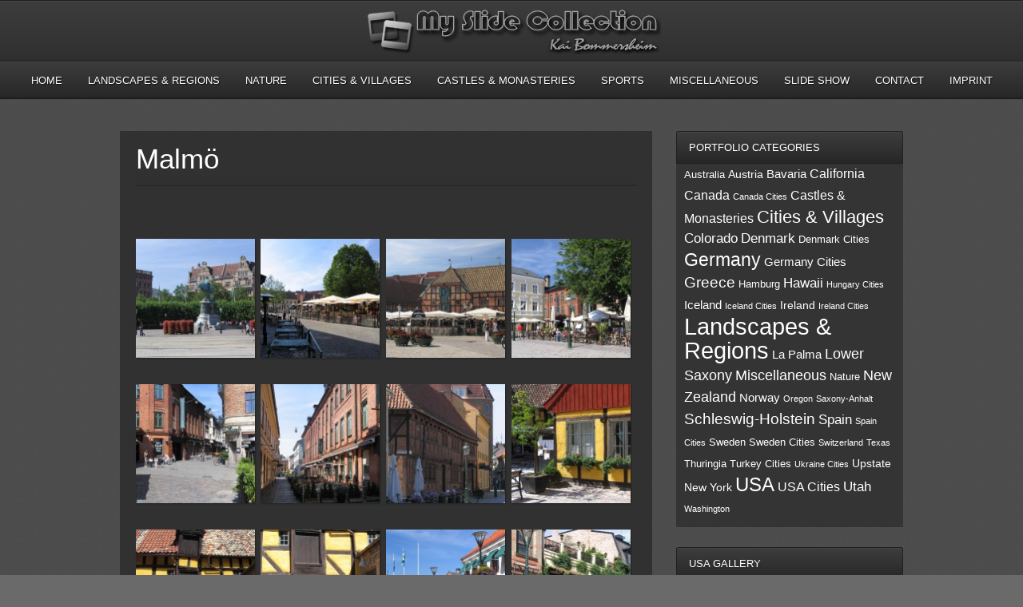

--- FILE ---
content_type: text/html; charset=UTF-8
request_url: https://www.myslidecollection.com/portfolio/malmoe/
body_size: 20827
content:
<!DOCTYPE html PUBLIC "-//W3C//DTD XHTML 1.0 Strict//EN" "http://www.w3.org/TR/xhtml1/DTD/xhtml1-strict.dtd">
<html xmlns="http://www.w3.org/1999/xhtml" dir="ltr" lang="en-US" prefix="og: https://ogp.me/ns#">
<head>
	
<meta http-equiv="Content-Type"
	content="text/html; charset=UTF-8" />


<!-- Description meta-->
<meta name="description" content="Online Photo Gallery Kai Bommersheim Photographer: Landscape Photography, Cities, Sports, People and more" />


	<!-- Mobile Devices Viewport Resset-->
	<meta name="viewport" content="width=device-width, initial-scale=0.9, maximum-scale=1">
	<meta name="apple-mobile-web-app-capable" content="yes">


<meta property="og:image" content="https://www.myslidecollection.com/wp-content/uploads/2014/04/Sweden-2007-18.jpg"/><meta property="og:title" content="Malmö"/><meta property="og:url" content="https://www.myslidecollection.com/portfolio/malmoe/"/>
<link rel="alternate" type="application/rss+xml" title="My Slide Collection &#8211; Kai Bommersheim Photographer RSS" href="https://www.myslidecollection.com/feed/" />
<link rel="pingback" href="https://www.myslidecollection.com/xmlrpc.php" />
<link rel="stylesheet" href="https://www.myslidecollection.com/wp-content/themes/photolux/css/prettyPhoto.css" type="text/css" media="screen" charset="utf-8" />
<link rel="stylesheet" href="https://www.myslidecollection.com/wp-content/themes/photolux/css/nivo-slider.css" type="text/css" media="screen" charset="utf-8" />

<!--Google fonts-->
<link href='http://fonts.googleapis.com/css?family=PT+Sans+Narrow:400,700' rel='stylesheet' type='text/css' />

<link rel="stylesheet" href="https://www.myslidecollection.com/wp-content/themes/photolux/style.css" type="text/css" media="screen" />
<!-- Custom Theme CSS -->
<style type="text/css">a.read-more, .no-caps{color:#0593ff;}.button, #submit, input[type=submit], td#today, table#wp-calendar td:hover, table#wp-calendar td#today, table#wp-calendar td:hover a, table#wp-calendar td#today a{background-color:#0593ff;}h1,h2,h3,h4,h5,h6,.accordion-description a,#content-container .wp-pagenavi,#portfolio-categories ul li.selected,.table-title td,.table-description strong,table th,.tabs a{font-family:"PT Sans Narrow", "PT Sans", "Arial Narrow", Verdana, Geneva, sans-serif;}body, .content-box .post-info{font-family:"PT Sans Narrow", "PT Sans", "Arial Narrow", Verdana, Geneva, sans-serif;}h1.page-heading {
    font-size: 35px;
    margin-bottom: 5px;
    margin-top: -3px;
}</style><link rel="shortcut icon" type="image/x-icon" href="https://www.myslidecollection.com/wp-content/uploads/2021/03/favicon-32x32-1.png" />

<link rel="stylesheet" href="https://www.myslidecollection.com/wp-content/themes/photolux/css/responsive.css" type="text/css" media="screen" charset="utf-8" />
	<style>img:is([sizes="auto" i], [sizes^="auto," i]) { contain-intrinsic-size: 3000px 1500px }</style>
	
		<!-- All in One SEO 4.8.5 - aioseo.com -->
		<title>Malmö | My Slide Collection - Kai Bommersheim Photographer</title>
	<meta name="robots" content="max-image-preview:large" />
	<link rel="canonical" href="https://www.myslidecollection.com/portfolio/malmoe/" />
	<meta name="generator" content="All in One SEO (AIOSEO) 4.8.5" />
		<meta property="og:locale" content="en_US" />
		<meta property="og:site_name" content="My Slide Collection - Kai Bommersheim Photographer | Online Photo Gallery Kai Bommersheim Photographer: Landscape Photography, Cities, Sports, People and more" />
		<meta property="og:type" content="article" />
		<meta property="og:title" content="Malmö | My Slide Collection - Kai Bommersheim Photographer" />
		<meta property="og:url" content="https://www.myslidecollection.com/portfolio/malmoe/" />
		<meta property="article:published_time" content="2014-04-05T20:59:06+00:00" />
		<meta property="article:modified_time" content="2022-10-03T07:58:44+00:00" />
		<meta name="twitter:card" content="summary" />
		<meta name="twitter:title" content="Malmö | My Slide Collection - Kai Bommersheim Photographer" />
		<script type="application/ld+json" class="aioseo-schema">
			{"@context":"https:\/\/schema.org","@graph":[{"@type":"BreadcrumbList","@id":"https:\/\/www.myslidecollection.com\/portfolio\/malmoe\/#breadcrumblist","itemListElement":[{"@type":"ListItem","@id":"https:\/\/www.myslidecollection.com#listItem","position":1,"name":"Home","item":"https:\/\/www.myslidecollection.com","nextItem":{"@type":"ListItem","@id":"https:\/\/www.myslidecollection.com\/portfolio_category\/cities-villages\/#listItem","name":"Cities &amp; Villages"}},{"@type":"ListItem","@id":"https:\/\/www.myslidecollection.com\/portfolio_category\/cities-villages\/#listItem","position":2,"name":"Cities &amp; Villages","item":"https:\/\/www.myslidecollection.com\/portfolio_category\/cities-villages\/","nextItem":{"@type":"ListItem","@id":"https:\/\/www.myslidecollection.com\/portfolio_category\/sweden-cities\/#listItem","name":"Sweden Cities"},"previousItem":{"@type":"ListItem","@id":"https:\/\/www.myslidecollection.com#listItem","name":"Home"}},{"@type":"ListItem","@id":"https:\/\/www.myslidecollection.com\/portfolio_category\/sweden-cities\/#listItem","position":3,"name":"Sweden Cities","item":"https:\/\/www.myslidecollection.com\/portfolio_category\/sweden-cities\/","nextItem":{"@type":"ListItem","@id":"https:\/\/www.myslidecollection.com\/portfolio\/malmoe\/#listItem","name":"Malm\u00f6"},"previousItem":{"@type":"ListItem","@id":"https:\/\/www.myslidecollection.com\/portfolio_category\/cities-villages\/#listItem","name":"Cities &amp; Villages"}},{"@type":"ListItem","@id":"https:\/\/www.myslidecollection.com\/portfolio\/malmoe\/#listItem","position":4,"name":"Malm\u00f6","previousItem":{"@type":"ListItem","@id":"https:\/\/www.myslidecollection.com\/portfolio_category\/sweden-cities\/#listItem","name":"Sweden Cities"}}]},{"@type":"Organization","@id":"https:\/\/www.myslidecollection.com\/#organization","name":"My Slide Collection - Kai Bommersheim Photographer","description":"Online Photo Gallery Kai Bommersheim Photographer: Landscape Photography, Cities, Sports, People and more","url":"https:\/\/www.myslidecollection.com\/"},{"@type":"WebPage","@id":"https:\/\/www.myslidecollection.com\/portfolio\/malmoe\/#webpage","url":"https:\/\/www.myslidecollection.com\/portfolio\/malmoe\/","name":"Malm\u00f6 | My Slide Collection - Kai Bommersheim Photographer","inLanguage":"en-US","isPartOf":{"@id":"https:\/\/www.myslidecollection.com\/#website"},"breadcrumb":{"@id":"https:\/\/www.myslidecollection.com\/portfolio\/malmoe\/#breadcrumblist"},"datePublished":"2014-04-05T20:59:06+00:00","dateModified":"2022-10-03T07:58:44+00:00"},{"@type":"WebSite","@id":"https:\/\/www.myslidecollection.com\/#website","url":"https:\/\/www.myslidecollection.com\/","name":"My Slide Collection - Kai Bommersheim Photographer","description":"Online Photo Gallery Kai Bommersheim Photographer: Landscape Photography, Cities, Sports, People and more","inLanguage":"en-US","publisher":{"@id":"https:\/\/www.myslidecollection.com\/#organization"}}]}
		</script>
		<!-- All in One SEO -->

<link rel='dns-prefetch' href='//www.myslidecollection.com' />
<link rel="alternate" type="application/rss+xml" title="My Slide Collection - Kai Bommersheim Photographer &raquo; Feed" href="https://www.myslidecollection.com/feed/" />
<link rel="alternate" type="application/rss+xml" title="My Slide Collection - Kai Bommersheim Photographer &raquo; Comments Feed" href="https://www.myslidecollection.com/comments/feed/" />
<link rel="alternate" type="application/rss+xml" title="My Slide Collection - Kai Bommersheim Photographer &raquo; Malmö Comments Feed" href="https://www.myslidecollection.com/portfolio/malmoe/feed/" />
<script type="text/javascript">
/* <![CDATA[ */
window._wpemojiSettings = {"baseUrl":"https:\/\/s.w.org\/images\/core\/emoji\/16.0.1\/72x72\/","ext":".png","svgUrl":"https:\/\/s.w.org\/images\/core\/emoji\/16.0.1\/svg\/","svgExt":".svg","source":{"concatemoji":"https:\/\/www.myslidecollection.com\/wp-includes\/js\/wp-emoji-release.min.js?ver=6.8.3"}};
/*! This file is auto-generated */
!function(s,n){var o,i,e;function c(e){try{var t={supportTests:e,timestamp:(new Date).valueOf()};sessionStorage.setItem(o,JSON.stringify(t))}catch(e){}}function p(e,t,n){e.clearRect(0,0,e.canvas.width,e.canvas.height),e.fillText(t,0,0);var t=new Uint32Array(e.getImageData(0,0,e.canvas.width,e.canvas.height).data),a=(e.clearRect(0,0,e.canvas.width,e.canvas.height),e.fillText(n,0,0),new Uint32Array(e.getImageData(0,0,e.canvas.width,e.canvas.height).data));return t.every(function(e,t){return e===a[t]})}function u(e,t){e.clearRect(0,0,e.canvas.width,e.canvas.height),e.fillText(t,0,0);for(var n=e.getImageData(16,16,1,1),a=0;a<n.data.length;a++)if(0!==n.data[a])return!1;return!0}function f(e,t,n,a){switch(t){case"flag":return n(e,"\ud83c\udff3\ufe0f\u200d\u26a7\ufe0f","\ud83c\udff3\ufe0f\u200b\u26a7\ufe0f")?!1:!n(e,"\ud83c\udde8\ud83c\uddf6","\ud83c\udde8\u200b\ud83c\uddf6")&&!n(e,"\ud83c\udff4\udb40\udc67\udb40\udc62\udb40\udc65\udb40\udc6e\udb40\udc67\udb40\udc7f","\ud83c\udff4\u200b\udb40\udc67\u200b\udb40\udc62\u200b\udb40\udc65\u200b\udb40\udc6e\u200b\udb40\udc67\u200b\udb40\udc7f");case"emoji":return!a(e,"\ud83e\udedf")}return!1}function g(e,t,n,a){var r="undefined"!=typeof WorkerGlobalScope&&self instanceof WorkerGlobalScope?new OffscreenCanvas(300,150):s.createElement("canvas"),o=r.getContext("2d",{willReadFrequently:!0}),i=(o.textBaseline="top",o.font="600 32px Arial",{});return e.forEach(function(e){i[e]=t(o,e,n,a)}),i}function t(e){var t=s.createElement("script");t.src=e,t.defer=!0,s.head.appendChild(t)}"undefined"!=typeof Promise&&(o="wpEmojiSettingsSupports",i=["flag","emoji"],n.supports={everything:!0,everythingExceptFlag:!0},e=new Promise(function(e){s.addEventListener("DOMContentLoaded",e,{once:!0})}),new Promise(function(t){var n=function(){try{var e=JSON.parse(sessionStorage.getItem(o));if("object"==typeof e&&"number"==typeof e.timestamp&&(new Date).valueOf()<e.timestamp+604800&&"object"==typeof e.supportTests)return e.supportTests}catch(e){}return null}();if(!n){if("undefined"!=typeof Worker&&"undefined"!=typeof OffscreenCanvas&&"undefined"!=typeof URL&&URL.createObjectURL&&"undefined"!=typeof Blob)try{var e="postMessage("+g.toString()+"("+[JSON.stringify(i),f.toString(),p.toString(),u.toString()].join(",")+"));",a=new Blob([e],{type:"text/javascript"}),r=new Worker(URL.createObjectURL(a),{name:"wpTestEmojiSupports"});return void(r.onmessage=function(e){c(n=e.data),r.terminate(),t(n)})}catch(e){}c(n=g(i,f,p,u))}t(n)}).then(function(e){for(var t in e)n.supports[t]=e[t],n.supports.everything=n.supports.everything&&n.supports[t],"flag"!==t&&(n.supports.everythingExceptFlag=n.supports.everythingExceptFlag&&n.supports[t]);n.supports.everythingExceptFlag=n.supports.everythingExceptFlag&&!n.supports.flag,n.DOMReady=!1,n.readyCallback=function(){n.DOMReady=!0}}).then(function(){return e}).then(function(){var e;n.supports.everything||(n.readyCallback(),(e=n.source||{}).concatemoji?t(e.concatemoji):e.wpemoji&&e.twemoji&&(t(e.twemoji),t(e.wpemoji)))}))}((window,document),window._wpemojiSettings);
/* ]]> */
</script>
<link rel='stylesheet' id='sgr-css' href='https://www.myslidecollection.com/wp-content/plugins/simple-google-recaptcha/sgr.css?ver=1664047563' type='text/css' media='all' />
<style id='wp-emoji-styles-inline-css' type='text/css'>

	img.wp-smiley, img.emoji {
		display: inline !important;
		border: none !important;
		box-shadow: none !important;
		height: 1em !important;
		width: 1em !important;
		margin: 0 0.07em !important;
		vertical-align: -0.1em !important;
		background: none !important;
		padding: 0 !important;
	}
</style>
<link rel='stylesheet' id='wp-block-library-css' href='https://www.myslidecollection.com/wp-includes/css/dist/block-library/style.min.css?ver=6.8.3' type='text/css' media='all' />
<style id='classic-theme-styles-inline-css' type='text/css'>
/*! This file is auto-generated */
.wp-block-button__link{color:#fff;background-color:#32373c;border-radius:9999px;box-shadow:none;text-decoration:none;padding:calc(.667em + 2px) calc(1.333em + 2px);font-size:1.125em}.wp-block-file__button{background:#32373c;color:#fff;text-decoration:none}
</style>
<style id='global-styles-inline-css' type='text/css'>
:root{--wp--preset--aspect-ratio--square: 1;--wp--preset--aspect-ratio--4-3: 4/3;--wp--preset--aspect-ratio--3-4: 3/4;--wp--preset--aspect-ratio--3-2: 3/2;--wp--preset--aspect-ratio--2-3: 2/3;--wp--preset--aspect-ratio--16-9: 16/9;--wp--preset--aspect-ratio--9-16: 9/16;--wp--preset--color--black: #000000;--wp--preset--color--cyan-bluish-gray: #abb8c3;--wp--preset--color--white: #ffffff;--wp--preset--color--pale-pink: #f78da7;--wp--preset--color--vivid-red: #cf2e2e;--wp--preset--color--luminous-vivid-orange: #ff6900;--wp--preset--color--luminous-vivid-amber: #fcb900;--wp--preset--color--light-green-cyan: #7bdcb5;--wp--preset--color--vivid-green-cyan: #00d084;--wp--preset--color--pale-cyan-blue: #8ed1fc;--wp--preset--color--vivid-cyan-blue: #0693e3;--wp--preset--color--vivid-purple: #9b51e0;--wp--preset--gradient--vivid-cyan-blue-to-vivid-purple: linear-gradient(135deg,rgba(6,147,227,1) 0%,rgb(155,81,224) 100%);--wp--preset--gradient--light-green-cyan-to-vivid-green-cyan: linear-gradient(135deg,rgb(122,220,180) 0%,rgb(0,208,130) 100%);--wp--preset--gradient--luminous-vivid-amber-to-luminous-vivid-orange: linear-gradient(135deg,rgba(252,185,0,1) 0%,rgba(255,105,0,1) 100%);--wp--preset--gradient--luminous-vivid-orange-to-vivid-red: linear-gradient(135deg,rgba(255,105,0,1) 0%,rgb(207,46,46) 100%);--wp--preset--gradient--very-light-gray-to-cyan-bluish-gray: linear-gradient(135deg,rgb(238,238,238) 0%,rgb(169,184,195) 100%);--wp--preset--gradient--cool-to-warm-spectrum: linear-gradient(135deg,rgb(74,234,220) 0%,rgb(151,120,209) 20%,rgb(207,42,186) 40%,rgb(238,44,130) 60%,rgb(251,105,98) 80%,rgb(254,248,76) 100%);--wp--preset--gradient--blush-light-purple: linear-gradient(135deg,rgb(255,206,236) 0%,rgb(152,150,240) 100%);--wp--preset--gradient--blush-bordeaux: linear-gradient(135deg,rgb(254,205,165) 0%,rgb(254,45,45) 50%,rgb(107,0,62) 100%);--wp--preset--gradient--luminous-dusk: linear-gradient(135deg,rgb(255,203,112) 0%,rgb(199,81,192) 50%,rgb(65,88,208) 100%);--wp--preset--gradient--pale-ocean: linear-gradient(135deg,rgb(255,245,203) 0%,rgb(182,227,212) 50%,rgb(51,167,181) 100%);--wp--preset--gradient--electric-grass: linear-gradient(135deg,rgb(202,248,128) 0%,rgb(113,206,126) 100%);--wp--preset--gradient--midnight: linear-gradient(135deg,rgb(2,3,129) 0%,rgb(40,116,252) 100%);--wp--preset--font-size--small: 13px;--wp--preset--font-size--medium: 20px;--wp--preset--font-size--large: 36px;--wp--preset--font-size--x-large: 42px;--wp--preset--spacing--20: 0.44rem;--wp--preset--spacing--30: 0.67rem;--wp--preset--spacing--40: 1rem;--wp--preset--spacing--50: 1.5rem;--wp--preset--spacing--60: 2.25rem;--wp--preset--spacing--70: 3.38rem;--wp--preset--spacing--80: 5.06rem;--wp--preset--shadow--natural: 6px 6px 9px rgba(0, 0, 0, 0.2);--wp--preset--shadow--deep: 12px 12px 50px rgba(0, 0, 0, 0.4);--wp--preset--shadow--sharp: 6px 6px 0px rgba(0, 0, 0, 0.2);--wp--preset--shadow--outlined: 6px 6px 0px -3px rgba(255, 255, 255, 1), 6px 6px rgba(0, 0, 0, 1);--wp--preset--shadow--crisp: 6px 6px 0px rgba(0, 0, 0, 1);}:where(.is-layout-flex){gap: 0.5em;}:where(.is-layout-grid){gap: 0.5em;}body .is-layout-flex{display: flex;}.is-layout-flex{flex-wrap: wrap;align-items: center;}.is-layout-flex > :is(*, div){margin: 0;}body .is-layout-grid{display: grid;}.is-layout-grid > :is(*, div){margin: 0;}:where(.wp-block-columns.is-layout-flex){gap: 2em;}:where(.wp-block-columns.is-layout-grid){gap: 2em;}:where(.wp-block-post-template.is-layout-flex){gap: 1.25em;}:where(.wp-block-post-template.is-layout-grid){gap: 1.25em;}.has-black-color{color: var(--wp--preset--color--black) !important;}.has-cyan-bluish-gray-color{color: var(--wp--preset--color--cyan-bluish-gray) !important;}.has-white-color{color: var(--wp--preset--color--white) !important;}.has-pale-pink-color{color: var(--wp--preset--color--pale-pink) !important;}.has-vivid-red-color{color: var(--wp--preset--color--vivid-red) !important;}.has-luminous-vivid-orange-color{color: var(--wp--preset--color--luminous-vivid-orange) !important;}.has-luminous-vivid-amber-color{color: var(--wp--preset--color--luminous-vivid-amber) !important;}.has-light-green-cyan-color{color: var(--wp--preset--color--light-green-cyan) !important;}.has-vivid-green-cyan-color{color: var(--wp--preset--color--vivid-green-cyan) !important;}.has-pale-cyan-blue-color{color: var(--wp--preset--color--pale-cyan-blue) !important;}.has-vivid-cyan-blue-color{color: var(--wp--preset--color--vivid-cyan-blue) !important;}.has-vivid-purple-color{color: var(--wp--preset--color--vivid-purple) !important;}.has-black-background-color{background-color: var(--wp--preset--color--black) !important;}.has-cyan-bluish-gray-background-color{background-color: var(--wp--preset--color--cyan-bluish-gray) !important;}.has-white-background-color{background-color: var(--wp--preset--color--white) !important;}.has-pale-pink-background-color{background-color: var(--wp--preset--color--pale-pink) !important;}.has-vivid-red-background-color{background-color: var(--wp--preset--color--vivid-red) !important;}.has-luminous-vivid-orange-background-color{background-color: var(--wp--preset--color--luminous-vivid-orange) !important;}.has-luminous-vivid-amber-background-color{background-color: var(--wp--preset--color--luminous-vivid-amber) !important;}.has-light-green-cyan-background-color{background-color: var(--wp--preset--color--light-green-cyan) !important;}.has-vivid-green-cyan-background-color{background-color: var(--wp--preset--color--vivid-green-cyan) !important;}.has-pale-cyan-blue-background-color{background-color: var(--wp--preset--color--pale-cyan-blue) !important;}.has-vivid-cyan-blue-background-color{background-color: var(--wp--preset--color--vivid-cyan-blue) !important;}.has-vivid-purple-background-color{background-color: var(--wp--preset--color--vivid-purple) !important;}.has-black-border-color{border-color: var(--wp--preset--color--black) !important;}.has-cyan-bluish-gray-border-color{border-color: var(--wp--preset--color--cyan-bluish-gray) !important;}.has-white-border-color{border-color: var(--wp--preset--color--white) !important;}.has-pale-pink-border-color{border-color: var(--wp--preset--color--pale-pink) !important;}.has-vivid-red-border-color{border-color: var(--wp--preset--color--vivid-red) !important;}.has-luminous-vivid-orange-border-color{border-color: var(--wp--preset--color--luminous-vivid-orange) !important;}.has-luminous-vivid-amber-border-color{border-color: var(--wp--preset--color--luminous-vivid-amber) !important;}.has-light-green-cyan-border-color{border-color: var(--wp--preset--color--light-green-cyan) !important;}.has-vivid-green-cyan-border-color{border-color: var(--wp--preset--color--vivid-green-cyan) !important;}.has-pale-cyan-blue-border-color{border-color: var(--wp--preset--color--pale-cyan-blue) !important;}.has-vivid-cyan-blue-border-color{border-color: var(--wp--preset--color--vivid-cyan-blue) !important;}.has-vivid-purple-border-color{border-color: var(--wp--preset--color--vivid-purple) !important;}.has-vivid-cyan-blue-to-vivid-purple-gradient-background{background: var(--wp--preset--gradient--vivid-cyan-blue-to-vivid-purple) !important;}.has-light-green-cyan-to-vivid-green-cyan-gradient-background{background: var(--wp--preset--gradient--light-green-cyan-to-vivid-green-cyan) !important;}.has-luminous-vivid-amber-to-luminous-vivid-orange-gradient-background{background: var(--wp--preset--gradient--luminous-vivid-amber-to-luminous-vivid-orange) !important;}.has-luminous-vivid-orange-to-vivid-red-gradient-background{background: var(--wp--preset--gradient--luminous-vivid-orange-to-vivid-red) !important;}.has-very-light-gray-to-cyan-bluish-gray-gradient-background{background: var(--wp--preset--gradient--very-light-gray-to-cyan-bluish-gray) !important;}.has-cool-to-warm-spectrum-gradient-background{background: var(--wp--preset--gradient--cool-to-warm-spectrum) !important;}.has-blush-light-purple-gradient-background{background: var(--wp--preset--gradient--blush-light-purple) !important;}.has-blush-bordeaux-gradient-background{background: var(--wp--preset--gradient--blush-bordeaux) !important;}.has-luminous-dusk-gradient-background{background: var(--wp--preset--gradient--luminous-dusk) !important;}.has-pale-ocean-gradient-background{background: var(--wp--preset--gradient--pale-ocean) !important;}.has-electric-grass-gradient-background{background: var(--wp--preset--gradient--electric-grass) !important;}.has-midnight-gradient-background{background: var(--wp--preset--gradient--midnight) !important;}.has-small-font-size{font-size: var(--wp--preset--font-size--small) !important;}.has-medium-font-size{font-size: var(--wp--preset--font-size--medium) !important;}.has-large-font-size{font-size: var(--wp--preset--font-size--large) !important;}.has-x-large-font-size{font-size: var(--wp--preset--font-size--x-large) !important;}
:where(.wp-block-post-template.is-layout-flex){gap: 1.25em;}:where(.wp-block-post-template.is-layout-grid){gap: 1.25em;}
:where(.wp-block-columns.is-layout-flex){gap: 2em;}:where(.wp-block-columns.is-layout-grid){gap: 2em;}
:root :where(.wp-block-pullquote){font-size: 1.5em;line-height: 1.6;}
</style>
<link rel='stylesheet' id='child-theme-generator-css' href='https://www.myslidecollection.com/wp-content/plugins/child-theme-generator/public/css/child-theme-generator-public.css?ver=1.0.0' type='text/css' media='all' />
<link rel='stylesheet' id='wp-pagenavi-css' href='https://www.myslidecollection.com/wp-content/plugins/wp-pagenavi/pagenavi-css.css?ver=2.70' type='text/css' media='all' />
<script type="text/javascript" id="sgr-js-extra">
/* <![CDATA[ */
var sgr = {"sgr_site_key":"6LcjTfUZAAAAALtfcTJIS6JdaocJR6W9syRmJs62"};
/* ]]> */
</script>
<script type="text/javascript" src="https://www.myslidecollection.com/wp-content/plugins/simple-google-recaptcha/sgr.js?ver=1664047563" id="sgr-js"></script>
<script type="text/javascript" src="https://www.myslidecollection.com/wp-includes/js/jquery/jquery.min.js?ver=3.7.1" id="jquery-core-js"></script>
<script type="text/javascript" src="https://www.myslidecollection.com/wp-includes/js/jquery/jquery-migrate.min.js?ver=3.4.1" id="jquery-migrate-js"></script>
<script type="text/javascript" src="https://www.myslidecollection.com/wp-content/themes/photolux/js/main.js?ver=2.4.1" id="pexeto-main-js"></script>
<script type="text/javascript" src="https://www.myslidecollection.com/wp-content/plugins/child-theme-generator/public/js/child-theme-generator-public.js?ver=1.0.0" id="child-theme-generator-js"></script>
<link rel="https://api.w.org/" href="https://www.myslidecollection.com/wp-json/" /><link rel="EditURI" type="application/rsd+xml" title="RSD" href="https://www.myslidecollection.com/xmlrpc.php?rsd" />
<meta name="generator" content="WordPress 6.8.3" />
<link rel='shortlink' href='https://www.myslidecollection.com/?p=3334' />
<link rel="alternate" title="oEmbed (JSON)" type="application/json+oembed" href="https://www.myslidecollection.com/wp-json/oembed/1.0/embed?url=https%3A%2F%2Fwww.myslidecollection.com%2Fportfolio%2Fmalmoe%2F" />
<link rel="alternate" title="oEmbed (XML)" type="text/xml+oembed" href="https://www.myslidecollection.com/wp-json/oembed/1.0/embed?url=https%3A%2F%2Fwww.myslidecollection.com%2Fportfolio%2Fmalmoe%2F&#038;format=xml" />
<!-- styles for Simple Google Map -->
<style type='text/css'>
#SGM {width:100%; height:300px;}
#SGM .infoWindow {line-height:13px; font-size:10px;}
#SGM input {margin:4px 4px 0 0; font-size:10px;}
#SGM input.text {border:solid 1px #ccc; background-color:#fff; padding:2px;}
</style>
<!-- end styles for Simple Google Map -->
<script type="text/javascript" src="https://www.myslidecollection.com/wp-content/plugins/si-captcha-for-wordpress/captcha/si_captcha.js?ver=1763825849"></script>
<!-- begin SI CAPTCHA Anti-Spam - login/register form style -->
<style type="text/css">
.si_captcha_small { width:175px; height:45px; padding-top:10px; padding-bottom:10px; }
.si_captcha_large { width:250px; height:60px; padding-top:10px; padding-bottom:10px; }
img#si_image_com { border-style:none; margin:0; padding-right:5px; float:left; }
img#si_image_reg { border-style:none; margin:0; padding-right:5px; float:left; }
img#si_image_log { border-style:none; margin:0; padding-right:5px; float:left; }
img#si_image_side_login { border-style:none; margin:0; padding-right:5px; float:left; }
img#si_image_checkout { border-style:none; margin:0; padding-right:5px; float:left; }
img#si_image_jetpack { border-style:none; margin:0; padding-right:5px; float:left; }
img#si_image_bbpress_topic { border-style:none; margin:0; padding-right:5px; float:left; }
.si_captcha_refresh { border-style:none; margin:0; vertical-align:bottom; }
div#si_captcha_input { display:block; padding-top:15px; padding-bottom:5px; }
label#si_captcha_code_label { margin:0; }
input#si_captcha_code_input { width:65px; }
p#si_captcha_code_p { clear: left; padding-top:10px; }
.si-captcha-jetpack-error { color:#DC3232; }
</style>
<!-- end SI CAPTCHA Anti-Spam - login/register form style -->


<script type="text/javascript">
pexetoSite.ajaxurl="https://www.myslidecollection.com/wp-admin/admin-ajax.php";
pexetoSite.enableCufon="off";
pexetoSite.lightboxStyle="dark_rounded";
pexetoSite.desaturateServices=true;
pexetoSite.responsiveLayout = true;
pexetoSite.disableRightClick=false;
pexetoSite.rightClickMessage="All images copyright © 2025 Kai Bommersheim, all rights reserved. All photographs herein are the property of the photographer. The use of any images or other materials included herein, in whole or in part, is expressly prohibited without the written permission of the photographer.\nFor licensing information, please contact Kai Bommersheim by e-mail at info@myslidecollection.com";
jQuery(document).ready(function($){
	pexetoSite.initSite();
});
</script>


	
<!-- enables nested comments in WP 2.7 -->

<!--[if lte IE 7]>
<link href="https://www.myslidecollection.com/wp-content/themes/photolux/css/style_ie7.css" rel="stylesheet" type="text/css" />  
<![endif]-->
<!--[if lte IE 8]>
	<style type="text/css">
		#main-container {
		min-width: 1045px;
	}

	</style>
<![endif]-->

<script>
  (function(i,s,o,g,r,a,m){i['GoogleAnalyticsObject']=r;i[r]=i[r]||function(){
  (i[r].q=i[r].q||[]).push(arguments)},i[r].l=1*new Date();a=s.createElement(o),
  m=s.getElementsByTagName(o)[0];a.async=1;a.src=g;m.parentNode.insertBefore(a,m)
  })(window,document,'script','//www.google-analytics.com/analytics.js','ga');

  ga('create', 'UA-49462649-1', 'myslidecollection.com');
  ga('send', 'pageview');

</script>
</head>
<body class="wp-singular portfolio-template-default single single-portfolio postid-3334 wp-theme-photolux">

<div id="main-container">

<!--HEADER -->
	<div id="header">
		<div id="logo-container">
						<a href="https://www.myslidecollection.com"><img src="/wp-content/uploads/2014/03/slide_collection_KB.png" /></a>
		</div>
		 <div class="mobile-nav">
			<span class="mob-nav-btn">Menu</span>
		</div>
		<div class="clear"></div>
 		<div id="navigation-container">
			<div id="menu-container">
	        	<div id="menu">
				<div class="menu-design-spot-container"><ul id="menu-design-spot" class="menu"><li id="menu-item-3185" class="menu-item menu-item-type-post_type menu-item-object-page menu-item-home menu-item-3185"><a href="https://www.myslidecollection.com/">Home</a></li>
<li id="menu-item-3086" class="menu-item menu-item-type-post_type menu-item-object-page menu-item-has-children menu-item-3086"><a href="https://www.myslidecollection.com/landscapes-regions/">Landscapes &#038; Regions</a>
<ul class="sub-menu">
	<li id="menu-item-4257" class="menu-item menu-item-type-taxonomy menu-item-object-portfolio_category menu-item-has-children menu-item-4257"><a href="https://www.myslidecollection.com/portfolio_category/australia/">Australia</a>
	<ul class="sub-menu">
		<li id="menu-item-7811" class="menu-item menu-item-type-post_type menu-item-object-portfolio menu-item-7811"><a href="https://www.myslidecollection.com/portfolio/blue-mountains-np/">Blue Mountains NP</a></li>
		<li id="menu-item-4258" class="menu-item menu-item-type-post_type menu-item-object-portfolio menu-item-4258"><a href="https://www.myslidecollection.com/portfolio/fraser-island/">Fraser Island</a></li>
	</ul>
</li>
	<li id="menu-item-4040" class="menu-item menu-item-type-taxonomy menu-item-object-portfolio_category menu-item-has-children menu-item-4040"><a href="https://www.myslidecollection.com/portfolio_category/austria/">Austria</a>
	<ul class="sub-menu">
		<li id="menu-item-6000" class="menu-item menu-item-type-taxonomy menu-item-object-portfolio_category menu-item-has-children menu-item-6000"><a href="https://www.myslidecollection.com/portfolio_category/hohe-tauern/">Hohe Tauern NP</a>
		<ul class="sub-menu">
			<li id="menu-item-6001" class="menu-item menu-item-type-post_type menu-item-object-portfolio menu-item-6001"><a href="https://www.myslidecollection.com/portfolio/the-grossglockner-and-surrounding-area/">The Grossglockner and surrounding area</a></li>
		</ul>
</li>
		<li id="menu-item-4041" class="menu-item menu-item-type-taxonomy menu-item-object-portfolio_category menu-item-has-children menu-item-4041"><a href="https://www.myslidecollection.com/portfolio_category/vorarlberg/">Vorarlberg</a>
		<ul class="sub-menu">
			<li id="menu-item-4042" class="menu-item menu-item-type-post_type menu-item-object-portfolio menu-item-4042"><a href="https://www.myslidecollection.com/portfolio/st-anton/">St. Anton Ski Area</a></li>
		</ul>
</li>
	</ul>
</li>
	<li id="menu-item-3091" class="menu-item menu-item-type-taxonomy menu-item-object-portfolio_category menu-item-has-children menu-item-3091"><a href="https://www.myslidecollection.com/portfolio_category/canada/">Canada</a>
	<ul class="sub-menu">
		<li id="menu-item-3155" class="menu-item menu-item-type-taxonomy menu-item-object-portfolio_category menu-item-has-children menu-item-3155"><a href="https://www.myslidecollection.com/portfolio_category/nova-scotia/">Nova Scotia</a>
		<ul class="sub-menu">
			<li id="menu-item-3154" class="menu-item menu-item-type-post_type menu-item-object-portfolio menu-item-3154"><a href="https://www.myslidecollection.com/portfolio/indian-summer/">Indian Summer</a></li>
			<li id="menu-item-5082" class="menu-item menu-item-type-post_type menu-item-object-portfolio menu-item-5082"><a href="https://www.myslidecollection.com/portfolio/lawrencetown-beach/">Lawrencetown Beach</a></li>
			<li id="menu-item-12703" class="menu-item menu-item-type-post_type menu-item-object-portfolio menu-item-12703"><a href="https://www.myslidecollection.com/portfolio/nova-scotia-impressions/">Nova Scotia Impressions</a></li>
			<li id="menu-item-11141" class="menu-item menu-item-type-post_type menu-item-object-portfolio menu-item-11141"><a href="https://www.myslidecollection.com/portfolio/peggys-cove-and-surrounding-area/">Peggys Cove and surrounding area</a></li>
			<li id="menu-item-9484" class="menu-item menu-item-type-post_type menu-item-object-portfolio menu-item-9484"><a href="https://www.myslidecollection.com/portfolio/polly-cove/">Polly’s Cove Trail and surrounding area</a></li>
			<li id="menu-item-5023" class="menu-item menu-item-type-post_type menu-item-object-portfolio menu-item-5023"><a href="https://www.myslidecollection.com/portfolio/small-private-island/">Small Private Lake Island</a></li>
		</ul>
</li>
	</ul>
</li>
	<li id="menu-item-5204" class="menu-item menu-item-type-taxonomy menu-item-object-portfolio_category menu-item-has-children menu-item-5204"><a href="https://www.myslidecollection.com/portfolio_category/denmark/">Denmark</a>
	<ul class="sub-menu">
		<li id="menu-item-5286" class="menu-item menu-item-type-post_type menu-item-object-portfolio menu-item-5286"><a href="https://www.myslidecollection.com/portfolio/bovbjerg-lighthouse-and-surrounding-area/">Bovbjerg Lighthouse and surrounding area</a></li>
		<li id="menu-item-12243" class="menu-item menu-item-type-post_type menu-item-object-portfolio menu-item-12243"><a href="https://www.myslidecollection.com/portfolio/laeso-island-east/">Læsø Island – East</a></li>
		<li id="menu-item-12192" class="menu-item menu-item-type-post_type menu-item-object-portfolio menu-item-12192"><a href="https://www.myslidecollection.com/portfolio/laeso-island-tang-house-route/">Læsø Island – Tang House Route</a></li>
		<li id="menu-item-12276" class="menu-item menu-item-type-post_type menu-item-object-portfolio menu-item-12276"><a href="https://www.myslidecollection.com/portfolio/rabjerg-mile/">Råbjerg Mile – Migrating Coastal Dune</a></li>
		<li id="menu-item-8762" class="menu-item menu-item-type-post_type menu-item-object-portfolio menu-item-8762"><a href="https://www.myslidecollection.com/portfolio/ronland-vindmollepark/">Rønland Vindmøllepark, Nissum Bredning</a></li>
		<li id="menu-item-9027" class="menu-item menu-item-type-post_type menu-item-object-portfolio menu-item-9027"><a href="https://www.myslidecollection.com/portfolio/thy-np/">Thy NP And Surrounding Area</a></li>
		<li id="menu-item-5205" class="menu-item menu-item-type-post_type menu-item-object-portfolio menu-item-5205"><a href="https://www.myslidecollection.com/portfolio/vejlby-and-surroundings/">Vejlby and surrounding area</a></li>
	</ul>
</li>
	<li id="menu-item-5569" class="menu-item menu-item-type-taxonomy menu-item-object-portfolio_category menu-item-has-children menu-item-5569"><a href="https://www.myslidecollection.com/portfolio_category/england/">England</a>
	<ul class="sub-menu">
		<li id="menu-item-5570" class="menu-item menu-item-type-post_type menu-item-object-portfolio menu-item-5570"><a href="https://www.myslidecollection.com/portfolio/bempton-cliffs-flamborough-headland/">Bempton Cliffs, Flamborough Headland</a></li>
	</ul>
</li>
	<li id="menu-item-3089" class="menu-item menu-item-type-taxonomy menu-item-object-portfolio_category menu-item-has-children menu-item-3089"><a href="https://www.myslidecollection.com/portfolio_category/germany/">Germany</a>
	<ul class="sub-menu">
		<li id="menu-item-3094" class="menu-item menu-item-type-taxonomy menu-item-object-portfolio_category menu-item-has-children menu-item-3094"><a href="https://www.myslidecollection.com/portfolio_category/baden-wuertemberg/">Baden-Württemberg</a>
		<ul class="sub-menu">
			<li id="menu-item-3097" class="menu-item menu-item-type-post_type menu-item-object-portfolio menu-item-3097"><a href="https://www.myslidecollection.com/portfolio/mainau-island-lake-constance/">Mainau Island – Lake Constance</a></li>
		</ul>
</li>
		<li id="menu-item-4346" class="menu-item menu-item-type-taxonomy menu-item-object-portfolio_category menu-item-has-children menu-item-4346"><a href="https://www.myslidecollection.com/portfolio_category/bavaria/">Bavaria</a>
		<ul class="sub-menu">
			<li id="menu-item-11349" class="menu-item menu-item-type-post_type menu-item-object-portfolio menu-item-11349"><a href="https://www.myslidecollection.com/portfolio/danube-breakthrough-weltenburg-monastery/">Danube Breakthrough</a></li>
			<li id="menu-item-4345" class="menu-item menu-item-type-post_type menu-item-object-portfolio menu-item-4345"><a href="https://www.myslidecollection.com/portfolio/nature-park-altmuhltal/">Nature Park Altmühltal</a></li>
		</ul>
</li>
		<li id="menu-item-4094" class="menu-item menu-item-type-taxonomy menu-item-object-portfolio_category menu-item-has-children menu-item-4094"><a href="https://www.myslidecollection.com/portfolio_category/hamburg/">Hamburg</a>
		<ul class="sub-menu">
			<li id="menu-item-4095" class="menu-item menu-item-type-post_type menu-item-object-portfolio menu-item-4095"><a href="https://www.myslidecollection.com/portfolio/boberg-dunes/">Boberg Dunes</a></li>
		</ul>
</li>
		<li id="menu-item-3144" class="menu-item menu-item-type-taxonomy menu-item-object-portfolio_category menu-item-has-children menu-item-3144"><a href="https://www.myslidecollection.com/portfolio_category/lower-saxony/">Lower Saxony</a>
		<ul class="sub-menu">
			<li id="menu-item-8254" class="menu-item menu-item-type-post_type menu-item-object-portfolio menu-item-8254"><a href="https://www.myslidecollection.com/portfolio/bad-harzburg-and-surrounding-area/">Bad Harzburg and Surrounding Area</a></li>
			<li id="menu-item-10174" class="menu-item menu-item-type-post_type menu-item-object-portfolio menu-item-10174"><a href="https://www.myslidecollection.com/portfolio/der-oderteich-the-oder-pond/">Der Oderteich (The Oder Pond)</a></li>
			<li id="menu-item-3150" class="menu-item menu-item-type-post_type menu-item-object-portfolio menu-item-3150"><a href="https://www.myslidecollection.com/portfolio/high-drawehn-elbe-river/">High Drawehn – Elbe River</a></li>
			<li id="menu-item-11571" class="menu-item menu-item-type-post_type menu-item-object-portfolio menu-item-11571"><a href="https://www.myslidecollection.com/portfolio/luhe-river/">Luhe River</a></li>
			<li id="menu-item-3151" class="menu-item menu-item-type-post_type menu-item-object-portfolio menu-item-3151"><a href="https://www.myslidecollection.com/portfolio/lueneburg-heath-winter-time/">Lueneburg Heath – Winter Time</a></li>
			<li id="menu-item-10644" class="menu-item menu-item-type-post_type menu-item-object-portfolio menu-item-10644"><a href="https://www.myslidecollection.com/portfolio/niederhaverbeek-luneburg-heath/">Lueneburg Heath &#8211; Niederhaverbeek</a></li>
			<li id="menu-item-10772" class="menu-item menu-item-type-post_type menu-item-object-portfolio menu-item-10772"><a href="https://www.myslidecollection.com/portfolio/pietzmoor-luneburg-heath/">Lüneburg Heath &#8211; Pietzmoor</a></li>
			<li id="menu-item-9770" class="menu-item menu-item-type-taxonomy menu-item-object-portfolio_category menu-item-has-children menu-item-9770"><a href="https://www.myslidecollection.com/portfolio_category/norderney/">Norderney</a>
			<ul class="sub-menu">
				<li id="menu-item-9769" class="menu-item menu-item-type-post_type menu-item-object-portfolio menu-item-9769"><a href="https://www.myslidecollection.com/portfolio/norderney-island-east-end/">East End</a></li>
			</ul>
</li>
		</ul>
</li>
		<li id="menu-item-5763" class="menu-item menu-item-type-taxonomy menu-item-object-portfolio_category menu-item-has-children menu-item-5763"><a href="https://www.myslidecollection.com/portfolio_category/mecklenburg-western-pomerania/">Mecklenburg-Western Pomerania</a>
		<ul class="sub-menu">
			<li id="menu-item-7114" class="menu-item menu-item-type-post_type menu-item-object-portfolio menu-item-7114"><a href="https://www.myslidecollection.com/portfolio/hiddensee-island/">Hiddensee Island</a></li>
			<li id="menu-item-5766" class="menu-item menu-item-type-taxonomy menu-item-object-portfolio_category menu-item-has-children menu-item-5766"><a href="https://www.myslidecollection.com/portfolio_category/rugen-island/">Rügen Island</a>
			<ul class="sub-menu">
				<li id="menu-item-5767" class="menu-item menu-item-type-post_type menu-item-object-portfolio menu-item-5767"><a href="https://www.myslidecollection.com/portfolio/np-jasmund-rugen/">Jasmund NP</a></li>
				<li id="menu-item-5764" class="menu-item menu-item-type-post_type menu-item-object-portfolio menu-item-5764"><a href="https://www.myslidecollection.com/portfolio/prora-usedom-island/">Prora</a></li>
			</ul>
</li>
		</ul>
</li>
		<li id="menu-item-6981" class="menu-item menu-item-type-taxonomy menu-item-object-portfolio_category menu-item-has-children menu-item-6981"><a href="https://www.myslidecollection.com/portfolio_category/saxony/">Saxony</a>
		<ul class="sub-menu">
			<li id="menu-item-6982" class="menu-item menu-item-type-post_type menu-item-object-portfolio menu-item-6982"><a href="https://www.myslidecollection.com/portfolio/saxon-switzerland/">NP Saxon Switzerland</a></li>
		</ul>
</li>
		<li id="menu-item-3145" class="menu-item menu-item-type-taxonomy menu-item-object-portfolio_category menu-item-has-children menu-item-3145"><a href="https://www.myslidecollection.com/portfolio_category/saxony-anhalt/">Saxony-Anhalt</a>
		<ul class="sub-menu">
			<li id="menu-item-3153" class="menu-item menu-item-type-post_type menu-item-object-portfolio menu-item-3153"><a href="https://www.myslidecollection.com/portfolio/saxony-anhalt-bode-valley/">Bode Valley</a></li>
		</ul>
</li>
		<li id="menu-item-3146" class="menu-item menu-item-type-taxonomy menu-item-object-portfolio_category menu-item-has-children menu-item-3146"><a href="https://www.myslidecollection.com/portfolio_category/schleswig-holstein-2/">Schleswig-Holstein</a>
		<ul class="sub-menu">
			<li id="menu-item-4788" class="menu-item menu-item-type-post_type menu-item-object-portfolio menu-item-4788"><a href="https://www.myslidecollection.com/portfolio/amrum/">Amrum Island</a></li>
			<li id="menu-item-11569" class="menu-item menu-item-type-post_type menu-item-object-portfolio menu-item-11569"><a href="https://www.myslidecollection.com/portfolio/geesthacht-barrage/">Geesthacht Barrage</a></li>
			<li id="menu-item-3148" class="menu-item menu-item-type-post_type menu-item-object-portfolio menu-item-3148"><a href="https://www.myslidecollection.com/portfolio/fehmarn-island/">Fehmarn Island</a></li>
			<li id="menu-item-7661" class="menu-item menu-item-type-post_type menu-item-object-portfolio menu-item-7661"><a href="https://www.myslidecollection.com/portfolio/helgoland/">Heligoland (Helgoland)</a></li>
			<li id="menu-item-13814" class="menu-item menu-item-type-post_type menu-item-object-portfolio menu-item-13814"><a href="https://www.myslidecollection.com/portfolio/kellenhusen/">Kellenhusen</a></li>
			<li id="menu-item-6983" class="menu-item menu-item-type-post_type menu-item-object-portfolio menu-item-6983"><a href="https://www.myslidecollection.com/portfolio/island-of-pellworm/">Pellworm Island</a></li>
			<li id="menu-item-5139" class="menu-item menu-item-type-post_type menu-item-object-portfolio menu-item-5139"><a href="https://www.myslidecollection.com/portfolio/plon-and-surrounding-area/">Plön and surrounding area</a></li>
			<li id="menu-item-11080" class="menu-item menu-item-type-post_type menu-item-object-portfolio menu-item-11080"><a href="https://www.myslidecollection.com/portfolio/stein-marina-wendtorf-near-kiel/">Stein &#038; Marina Wendtorf near Kiel</a></li>
			<li id="menu-item-10398" class="menu-item menu-item-type-post_type menu-item-object-portfolio menu-item-10398"><a href="https://www.myslidecollection.com/portfolio/sylt-island-hornum-rantum/">Sylt Island – The South (Hörnum &#038; Rantum)</a></li>
			<li id="menu-item-5932" class="menu-item menu-item-type-post_type menu-item-object-portfolio menu-item-5932"><a href="https://www.myslidecollection.com/portfolio/westerhever-lighthouse/">Westerhever Lighthouse</a></li>
		</ul>
</li>
		<li id="menu-item-3147" class="menu-item menu-item-type-taxonomy menu-item-object-portfolio_category menu-item-has-children menu-item-3147"><a href="https://www.myslidecollection.com/portfolio_category/thuringia/">Thuringia</a>
		<ul class="sub-menu">
			<li id="menu-item-3149" class="menu-item menu-item-type-post_type menu-item-object-portfolio menu-item-3149"><a href="https://www.myslidecollection.com/portfolio/hainich-national-park/">Hainich – National Parc</a></li>
		</ul>
</li>
	</ul>
</li>
	<li id="menu-item-14122" class="menu-item menu-item-type-taxonomy menu-item-object-portfolio_category menu-item-has-children menu-item-14122"><a href="https://www.myslidecollection.com/portfolio_category/france/">France</a>
	<ul class="sub-menu">
		<li id="menu-item-14123" class="menu-item menu-item-type-post_type menu-item-object-portfolio menu-item-14123"><a href="https://www.myslidecollection.com/portfolio/the-gorges-of-the-ardeche/">The Gorges of the Ardèche</a></li>
	</ul>
</li>
	<li id="menu-item-3096" class="menu-item menu-item-type-taxonomy menu-item-object-portfolio_category menu-item-has-children menu-item-3096"><a href="https://www.myslidecollection.com/portfolio_category/greece/">Greece</a>
	<ul class="sub-menu">
		<li id="menu-item-3138" class="menu-item menu-item-type-taxonomy menu-item-object-portfolio_category menu-item-has-children menu-item-3138"><a href="https://www.myslidecollection.com/portfolio_category/crete/">Crete</a>
		<ul class="sub-menu">
			<li id="menu-item-3135" class="menu-item menu-item-type-post_type menu-item-object-portfolio menu-item-3135"><a href="https://www.myslidecollection.com/portfolio/crete-north-coast/">North Coast</a></li>
			<li id="menu-item-3124" class="menu-item menu-item-type-post_type menu-item-object-portfolio menu-item-3124"><a href="https://www.myslidecollection.com/portfolio/central-crete/">Central Crete</a></li>
			<li id="menu-item-3130" class="menu-item menu-item-type-post_type menu-item-object-portfolio menu-item-3130"><a href="https://www.myslidecollection.com/portfolio/plakias-vicinity/">Plakias &#038; Vicinity</a></li>
			<li id="menu-item-3126" class="menu-item menu-item-type-post_type menu-item-object-portfolio menu-item-3126"><a href="https://www.myslidecollection.com/portfolio/imbros-gorge/">Imbros Gorge</a></li>
			<li id="menu-item-3132" class="menu-item menu-item-type-post_type menu-item-object-portfolio menu-item-3132"><a href="https://www.myslidecollection.com/portfolio/plakias-preveli-beach/">Plakias – Preveli Beach</a></li>
			<li id="menu-item-3131" class="menu-item menu-item-type-post_type menu-item-object-portfolio menu-item-3131"><a href="https://www.myslidecollection.com/portfolio/plakias-chora-sfakion/">Plakias – Chora Sfakion</a></li>
			<li id="menu-item-3134" class="menu-item menu-item-type-post_type menu-item-object-portfolio menu-item-3134"><a href="https://www.myslidecollection.com/portfolio/sfakion-loutro-agia-roumeli/">Sfakion – Loutro – Agia Roumeli</a></li>
			<li id="menu-item-3133" class="menu-item menu-item-type-post_type menu-item-object-portfolio menu-item-3133"><a href="https://www.myslidecollection.com/portfolio/samaria-gorge/">Samaria Gorge</a></li>
			<li id="menu-item-3129" class="menu-item menu-item-type-post_type menu-item-object-portfolio menu-item-3129"><a href="https://www.myslidecollection.com/portfolio/matala-and-backcountry/">Matala and Backcountry</a></li>
			<li id="menu-item-3128" class="menu-item menu-item-type-post_type menu-item-object-portfolio menu-item-3128"><a href="https://www.myslidecollection.com/portfolio/matala-plakias/">Matala – Plakias</a></li>
			<li id="menu-item-3125" class="menu-item menu-item-type-post_type menu-item-object-portfolio menu-item-3125"><a href="https://www.myslidecollection.com/portfolio/frangokastello/">Frangokastello</a></li>
			<li id="menu-item-3127" class="menu-item menu-item-type-post_type menu-item-object-portfolio menu-item-3127"><a href="https://www.myslidecollection.com/portfolio/kournas-lake/">Kournas Lake</a></li>
		</ul>
</li>
	</ul>
</li>
	<li id="menu-item-3855" class="menu-item menu-item-type-taxonomy menu-item-object-portfolio_category menu-item-has-children menu-item-3855"><a href="https://www.myslidecollection.com/portfolio_category/iceland-landscapes/">Iceland</a>
	<ul class="sub-menu">
		<li id="menu-item-8129" class="menu-item menu-item-type-post_type menu-item-object-portfolio menu-item-8129"><a href="https://www.myslidecollection.com/portfolio/fjallsarlon-and-surrounding-area-vatnajokull-np/">Fjallsárlón and Surrounding Area, Vatnajökull NP</a></li>
		<li id="menu-item-9559" class="menu-item menu-item-type-post_type menu-item-object-portfolio menu-item-9559"><a href="https://www.myslidecollection.com/portfolio/geysir/">Geysir &#038; Strokkur Geysir</a></li>
		<li id="menu-item-4977" class="menu-item menu-item-type-post_type menu-item-object-portfolio menu-item-4977"><a href="https://www.myslidecollection.com/portfolio/gullfoss-waterfall/">Gullfoss</a></li>
		<li id="menu-item-4978" class="menu-item menu-item-type-post_type menu-item-object-portfolio menu-item-4978"><a href="https://www.myslidecollection.com/portfolio/road-trip-thingvellir/">Road Trip – Thingvellir</a></li>
	</ul>
</li>
	<li id="menu-item-3090" class="menu-item menu-item-type-taxonomy menu-item-object-portfolio_category menu-item-has-children menu-item-3090"><a href="https://www.myslidecollection.com/portfolio_category/ireland/">Ireland</a>
	<ul class="sub-menu">
		<li id="menu-item-3136" class="menu-item menu-item-type-post_type menu-item-object-portfolio menu-item-3136"><a href="https://www.myslidecollection.com/portfolio/cliffs-of-moher/">Cliffs of Moher</a></li>
		<li id="menu-item-3137" class="menu-item menu-item-type-post_type menu-item-object-portfolio menu-item-3137"><a href="https://www.myslidecollection.com/portfolio/the-burren/">The Burren</a></li>
	</ul>
</li>
	<li id="menu-item-9677" class="menu-item menu-item-type-taxonomy menu-item-object-portfolio_category menu-item-has-children menu-item-9677"><a href="https://www.myslidecollection.com/portfolio_category/italy/">Italy</a>
	<ul class="sub-menu">
		<li id="menu-item-13303" class="menu-item menu-item-type-post_type menu-item-object-portfolio menu-item-13303"><a href="https://www.myslidecollection.com/portfolio/earth-pyramids-lengmoos/">Earth Pyramids Lengmoos</a></li>
		<li id="menu-item-10233" class="menu-item menu-item-type-post_type menu-item-object-portfolio menu-item-10233"><a href="https://www.myslidecollection.com/portfolio/monte-lagazuoi-dolomites-and-surrounding-area/">Monte Lagazuoi and Surrounding Area</a></li>
		<li id="menu-item-9676" class="menu-item menu-item-type-post_type menu-item-object-portfolio menu-item-9676"><a href="https://www.myslidecollection.com/portfolio/sexten-dolomites-drei-zinnen-np-and-surrounding-area/">Sexten Dolomites – Drei Zinnen NP and Surrounding Area</a></li>
	</ul>
</li>
	<li id="menu-item-4784" class="menu-item menu-item-type-taxonomy menu-item-object-portfolio_category menu-item-has-children menu-item-4784"><a href="https://www.myslidecollection.com/portfolio_category/new-zealand/">New Zealand</a>
	<ul class="sub-menu">
		<li id="menu-item-4785" class="menu-item menu-item-type-taxonomy menu-item-object-portfolio_category menu-item-has-children menu-item-4785"><a href="https://www.myslidecollection.com/portfolio_category/north-island/">North Island</a>
		<ul class="sub-menu">
			<li id="menu-item-4789" class="menu-item menu-item-type-post_type menu-item-object-portfolio menu-item-4789"><a href="https://www.myslidecollection.com/portfolio/grassland-near-waimangu-volcanic-valley/">Grassland near Waimangu Volcanic Valley</a></li>
			<li id="menu-item-7366" class="menu-item menu-item-type-post_type menu-item-object-portfolio menu-item-7366"><a href="https://www.myslidecollection.com/portfolio/hahei-cathedral-cove/">Hahei – Cathedral Cove</a></li>
			<li id="menu-item-7856" class="menu-item menu-item-type-post_type menu-item-object-portfolio menu-item-7856"><a href="https://www.myslidecollection.com/portfolio/hot-water-beach-near-whitianga/">Hot Water Beach near Whitianga</a></li>
			<li id="menu-item-13923" class="menu-item menu-item-type-post_type menu-item-object-portfolio menu-item-13923"><a href="https://www.myslidecollection.com/portfolio/mount-taranaki-mount-egmont/">Mount Taranaki (Mount Egmont)</a></li>
			<li id="menu-item-4791" class="menu-item menu-item-type-post_type menu-item-object-portfolio menu-item-4791"><a href="https://www.myslidecollection.com/portfolio/tongariro-np-tongariro-alpine-crossing/">Tongariro NP, Tongariro Alpine Crossing</a></li>
			<li id="menu-item-4790" class="menu-item menu-item-type-post_type menu-item-object-portfolio menu-item-4790"><a href="https://www.myslidecollection.com/portfolio/waimangu-volcanic-valley/">Waimangu Volcanic Valley</a></li>
		</ul>
</li>
		<li id="menu-item-6506" class="menu-item menu-item-type-taxonomy menu-item-object-portfolio_category menu-item-has-children menu-item-6506"><a href="https://www.myslidecollection.com/portfolio_category/south-island/">South Island</a>
		<ul class="sub-menu">
			<li id="menu-item-11891" class="menu-item menu-item-type-post_type menu-item-object-portfolio menu-item-11891"><a href="https://www.myslidecollection.com/portfolio/abel-tasman-park-collingwood-takaka-totaranui/">Abel Tasman NP (North)</a></li>
			<li id="menu-item-11890" class="menu-item menu-item-type-post_type menu-item-object-portfolio menu-item-11890"><a href="https://www.myslidecollection.com/portfolio/abel-tasman-park-motueka-marahau/">Abel Tasman NP (South)</a></li>
			<li id="menu-item-6505" class="menu-item menu-item-type-post_type menu-item-object-portfolio menu-item-6505"><a href="https://www.myslidecollection.com/portfolio/forsyth-island/">Forsyth Island</a></li>
		</ul>
</li>
	</ul>
</li>
	<li id="menu-item-3499" class="menu-item menu-item-type-taxonomy menu-item-object-portfolio_category menu-item-has-children menu-item-3499"><a href="https://www.myslidecollection.com/portfolio_category/norway-landscapes/">Norway</a>
	<ul class="sub-menu">
		<li id="menu-item-3498" class="menu-item menu-item-type-post_type menu-item-object-portfolio menu-item-3498"><a href="https://www.myslidecollection.com/portfolio/bygdin-vagamo-lom-ridderspranget-waterfall/">Bygdin – Vagamo – Lom – Ridderspranget-Waterfall</a></li>
		<li id="menu-item-8034" class="menu-item menu-item-type-post_type menu-item-object-portfolio menu-item-8034"><a href="https://www.myslidecollection.com/portfolio/jostedalsbreen-glacier-jostedalsbreen-np/">Nigardsbreen, Jostedalsbreen NP</a></li>
	</ul>
</li>
	<li id="menu-item-6365" class="menu-item menu-item-type-taxonomy menu-item-object-portfolio_category menu-item-has-children menu-item-6365"><a href="https://www.myslidecollection.com/portfolio_category/scotland/">Scotland</a>
	<ul class="sub-menu">
		<li id="menu-item-6364" class="menu-item menu-item-type-post_type menu-item-object-portfolio menu-item-6364"><a href="https://www.myslidecollection.com/portfolio/hadrians-wall/">Hadrian’s Wall</a></li>
	</ul>
</li>
	<li id="menu-item-3633" class="menu-item menu-item-type-taxonomy menu-item-object-portfolio_category menu-item-has-children menu-item-3633"><a href="https://www.myslidecollection.com/portfolio_category/spain/">Spain</a>
	<ul class="sub-menu">
		<li id="menu-item-3968" class="menu-item menu-item-type-post_type menu-item-object-portfolio menu-item-3968"><a href="https://www.myslidecollection.com/portfolio/fuerteventura/">Fuerteventura</a></li>
		<li id="menu-item-8057" class="menu-item menu-item-type-taxonomy menu-item-object-portfolio_category menu-item-has-children menu-item-8057"><a href="https://www.myslidecollection.com/portfolio_category/isla-de-mallorca/">Isla de Mallorca</a>
		<ul class="sub-menu">
			<li id="menu-item-8056" class="menu-item menu-item-type-post_type menu-item-object-portfolio menu-item-8056"><a href="https://www.myslidecollection.com/portfolio/playa-de-santanyi/">Playa de Santanyí</a></li>
		</ul>
</li>
		<li id="menu-item-3634" class="menu-item menu-item-type-taxonomy menu-item-object-portfolio_category menu-item-has-children menu-item-3634"><a href="https://www.myslidecollection.com/portfolio_category/la-palma/">La Palma</a>
		<ul class="sub-menu">
			<li id="menu-item-3649" class="menu-item menu-item-type-post_type menu-item-object-portfolio menu-item-3649"><a href="https://www.myslidecollection.com/portfolio/cloud-formations/">Cumbre Nueva Cloud Formations</a></li>
			<li id="menu-item-6508" class="menu-item menu-item-type-post_type menu-item-object-portfolio menu-item-6508"><a href="https://www.myslidecollection.com/portfolio/route-de-volcano-volcano-nambroque/">Cumbre Vieja Natural Park &#8211; Pico Nambroque &#038; Crater Hoyo Negro</a></li>
			<li id="menu-item-7268" class="menu-item menu-item-type-post_type menu-item-object-portfolio menu-item-7268"><a href="https://www.myslidecollection.com/portfolio/dragon-trees-of-buracas-las-tricias/">Dragon Trees of Buracas (Las Tricias)</a></li>
			<li id="menu-item-7663" class="menu-item menu-item-type-post_type menu-item-object-portfolio menu-item-7663"><a href="https://www.myslidecollection.com/portfolio/puntagorda-and-surrounding-area/">Puntagorda and surrounding area</a></li>
		</ul>
</li>
		<li id="menu-item-4786" class="menu-item menu-item-type-post_type menu-item-object-portfolio menu-item-4786"><a href="https://www.myslidecollection.com/portfolio/island-near-ibiza/">South of Ibiza</a></li>
	</ul>
</li>
	<li id="menu-item-3332" class="menu-item menu-item-type-taxonomy menu-item-object-portfolio_category menu-item-has-children menu-item-3332"><a href="https://www.myslidecollection.com/portfolio_category/sweden-landscapes/">Sweden</a>
	<ul class="sub-menu">
		<li id="menu-item-4948" class="menu-item menu-item-type-post_type menu-item-object-portfolio menu-item-4948"><a href="https://www.myslidecollection.com/portfolio/fjallbacka-archipelago/">Fjällbacka Archipelago</a></li>
		<li id="menu-item-3393" class="menu-item menu-item-type-post_type menu-item-object-portfolio menu-item-3393"><a href="https://www.myslidecollection.com/portfolio/puttgarden-malmo/">Puttgarden-Malmö</a></li>
	</ul>
</li>
	<li id="menu-item-5534" class="menu-item menu-item-type-taxonomy menu-item-object-portfolio_category menu-item-has-children menu-item-5534"><a href="https://www.myslidecollection.com/portfolio_category/switzerland/">Switzerland</a>
	<ul class="sub-menu">
		<li id="menu-item-5532" class="menu-item menu-item-type-post_type menu-item-object-portfolio menu-item-5532"><a href="https://www.myslidecollection.com/portfolio/rhine-falls/">Rhine Falls</a></li>
	</ul>
</li>
	<li id="menu-item-3088" class="menu-item menu-item-type-taxonomy menu-item-object-portfolio_category menu-item-has-children menu-item-3088"><a href="https://www.myslidecollection.com/portfolio_category/usa/">USA</a>
	<ul class="sub-menu">
		<li id="menu-item-13696" class="menu-item menu-item-type-taxonomy menu-item-object-portfolio_category menu-item-has-children menu-item-13696"><a href="https://www.myslidecollection.com/portfolio_category/alaska/">Alaska</a>
		<ul class="sub-menu">
			<li id="menu-item-13695" class="menu-item menu-item-type-post_type menu-item-object-portfolio menu-item-13695"><a href="https://www.myslidecollection.com/portfolio/alaska-highway/">Alaska Highway</a></li>
		</ul>
</li>
		<li id="menu-item-3093" class="menu-item menu-item-type-taxonomy menu-item-object-portfolio_category menu-item-has-children menu-item-3093"><a href="https://www.myslidecollection.com/portfolio_category/arizona/">Arizona</a>
		<ul class="sub-menu">
			<li id="menu-item-5050" class="menu-item menu-item-type-post_type menu-item-object-portfolio menu-item-5050"><a href="https://www.myslidecollection.com/portfolio/canyon-de-chelly-national-monument/">Canyon de Chelly NM</a></li>
			<li id="menu-item-5430" class="menu-item menu-item-type-post_type menu-item-object-portfolio menu-item-5430"><a href="https://www.myslidecollection.com/portfolio/grand-canyo-np/">Grand Canyon NP</a></li>
			<li id="menu-item-3123" class="menu-item menu-item-type-post_type menu-item-object-portfolio menu-item-3123"><a href="https://www.myslidecollection.com/portfolio/monument-valley/">Monument Valley</a></li>
			<li id="menu-item-5036" class="menu-item menu-item-type-post_type menu-item-object-portfolio menu-item-5036"><a href="https://www.myslidecollection.com/portfolio/organ-pipe-cactus-national-monument/">Organ Pipe Cactus NM</a></li>
			<li id="menu-item-5457" class="menu-item menu-item-type-post_type menu-item-object-portfolio menu-item-5457"><a href="https://www.myslidecollection.com/portfolio/rock-formations-near-kayenta-us-160-us-163/">Rock Formations near Kayenta – US 160 &#038; US 163</a></li>
		</ul>
</li>
		<li id="menu-item-3095" class="menu-item menu-item-type-taxonomy menu-item-object-portfolio_category menu-item-has-children menu-item-3095"><a href="https://www.myslidecollection.com/portfolio_category/california/">California</a>
		<ul class="sub-menu">
			<li id="menu-item-3122" class="menu-item menu-item-type-post_type menu-item-object-portfolio menu-item-3122"><a href="https://www.myslidecollection.com/portfolio/death-valley/">Death Valley</a></li>
			<li id="menu-item-13253" class="menu-item menu-item-type-post_type menu-item-object-portfolio menu-item-13253"><a href="https://www.myslidecollection.com/portfolio/lake-tahoe-and-surrounding-area/">Lake Tahoe</a></li>
			<li id="menu-item-7855" class="menu-item menu-item-type-post_type menu-item-object-portfolio menu-item-7855"><a href="https://www.myslidecollection.com/portfolio/redwoods-np-and-surrounding-area/">Redwoods NP and Surrounding Area</a></li>
			<li id="menu-item-6292" class="menu-item menu-item-type-post_type menu-item-object-portfolio menu-item-6292"><a href="https://www.myslidecollection.com/portfolio/yosemite-np/">Yosemite NP</a></li>
		</ul>
</li>
		<li id="menu-item-3397" class="menu-item menu-item-type-taxonomy menu-item-object-portfolio_category menu-item-has-children menu-item-3397"><a href="https://www.myslidecollection.com/portfolio_category/colorado/">Colorado</a>
		<ul class="sub-menu">
			<li id="menu-item-9773" class="menu-item menu-item-type-post_type menu-item-object-portfolio menu-item-9773"><a href="https://www.myslidecollection.com/portfolio/black-canyon-of-the-gunnison-np/">Black Canyon Of The Gunnison NP</a></li>
			<li id="menu-item-3398" class="menu-item menu-item-type-post_type menu-item-object-portfolio menu-item-3398"><a href="https://www.myslidecollection.com/portfolio/great-sand-dunes-np/">Great Sand Dunes NP</a></li>
			<li id="menu-item-9555" class="menu-item menu-item-type-post_type menu-item-object-portfolio menu-item-9555"><a href="https://www.myslidecollection.com/portfolio/hovenweep-nm/">Hovenweep NM</a></li>
			<li id="menu-item-12457" class="menu-item menu-item-type-post_type menu-item-object-portfolio menu-item-12457"><a href="https://www.myslidecollection.com/portfolio/mesa-verde-np/">Mesa Verde NP</a></li>
			<li id="menu-item-3569" class="menu-item menu-item-type-post_type menu-item-object-portfolio menu-item-3569"><a href="https://www.myslidecollection.com/portfolio/roadtrip-canyonlands-np-to-black-canyon-of-the-gunnison/">Road Trip &#8211; Utah To Colorado</a></li>
			<li id="menu-item-3724" class="menu-item menu-item-type-post_type menu-item-object-portfolio menu-item-3724"><a href="https://www.myslidecollection.com/portfolio/road-trip-garden-of-the-gods-to-pikes-peak-mountain/">Road Trip – Garden of the Gods to Pikes Peak Mountain</a></li>
			<li id="menu-item-6281" class="menu-item menu-item-type-post_type menu-item-object-portfolio menu-item-6281"><a href="https://www.myslidecollection.com/portfolio/rocky-mountains-np/">Rocky Mountains NP</a></li>
		</ul>
</li>
		<li id="menu-item-3117" class="menu-item menu-item-type-taxonomy menu-item-object-portfolio_category menu-item-has-children menu-item-3117"><a href="https://www.myslidecollection.com/portfolio_category/hawaii-2/">Hawaii</a>
		<ul class="sub-menu">
			<li id="menu-item-3118" class="menu-item menu-item-type-post_type menu-item-object-portfolio menu-item-3118"><a href="https://www.myslidecollection.com/portfolio/hawaii-the-big-island/">Hawaii – The Big Island</a></li>
			<li id="menu-item-3119" class="menu-item menu-item-type-post_type menu-item-object-portfolio menu-item-has-children menu-item-3119"><a href="https://www.myslidecollection.com/portfolio/kauai-the-garden-island/">Kauai – The Garden Island</a>
			<ul class="sub-menu">
				<li id="menu-item-10775" class="menu-item menu-item-type-post_type menu-item-object-portfolio menu-item-10775"><a href="https://www.myslidecollection.com/portfolio/alakai-swamp/">Alakai Swamp, Kauai</a></li>
				<li id="menu-item-9029" class="menu-item menu-item-type-post_type menu-item-object-portfolio menu-item-9029"><a href="https://www.myslidecollection.com/portfolio/na-pali-coast-sp/">Nā Pali Coast SP</a></li>
				<li id="menu-item-10583" class="menu-item menu-item-type-post_type menu-item-object-portfolio menu-item-10583"><a href="https://www.myslidecollection.com/portfolio/waimea-canyon-trail-kauai/">Waimea Canyon Trail</a></li>
			</ul>
</li>
			<li id="menu-item-3120" class="menu-item menu-item-type-post_type menu-item-object-portfolio menu-item-3120"><a href="https://www.myslidecollection.com/portfolio/maui-the-valley-island/">Maui – The Valley Island</a></li>
			<li id="menu-item-3121" class="menu-item menu-item-type-post_type menu-item-object-portfolio menu-item-3121"><a href="https://www.myslidecollection.com/portfolio/oahu-the-gathering-place/">Oahu – The Gathering Place</a></li>
		</ul>
</li>
		<li id="menu-item-3572" class="menu-item menu-item-type-taxonomy menu-item-object-portfolio_category menu-item-has-children menu-item-3572"><a href="https://www.myslidecollection.com/portfolio_category/oregon/">Oregon</a>
		<ul class="sub-menu">
			<li id="menu-item-3573" class="menu-item menu-item-type-post_type menu-item-object-portfolio menu-item-3573"><a href="https://www.myslidecollection.com/portfolio/crater-lake-np/">Crater Lake NP</a></li>
		</ul>
</li>
		<li id="menu-item-3630" class="menu-item menu-item-type-taxonomy menu-item-object-portfolio_category menu-item-has-children menu-item-3630"><a href="https://www.myslidecollection.com/portfolio_category/texas/">Texas</a>
		<ul class="sub-menu">
			<li id="menu-item-3631" class="menu-item menu-item-type-post_type menu-item-object-portfolio menu-item-3631"><a href="https://www.myslidecollection.com/portfolio/big-bend-np/">Big Bend NP</a></li>
		</ul>
</li>
		<li id="menu-item-3116" class="menu-item menu-item-type-taxonomy menu-item-object-portfolio_category menu-item-has-children menu-item-3116"><a href="https://www.myslidecollection.com/portfolio_category/upstate-new-york/">Upstate New York</a>
		<ul class="sub-menu">
			<li id="menu-item-13318" class="menu-item menu-item-type-post_type menu-item-object-portfolio menu-item-13318"><a href="https://www.myslidecollection.com/portfolio/niagara-falls/">Niagara Falls</a></li>
			<li id="menu-item-3115" class="menu-item menu-item-type-post_type menu-item-object-portfolio menu-item-3115"><a href="https://www.myslidecollection.com/portfolio/1000-islands/">1000 Islands</a></li>
		</ul>
</li>
		<li id="menu-item-3567" class="menu-item menu-item-type-taxonomy menu-item-object-portfolio_category menu-item-has-children menu-item-3567"><a href="https://www.myslidecollection.com/portfolio_category/utah/">Utah</a>
		<ul class="sub-menu">
			<li id="menu-item-11958" class="menu-item menu-item-type-post_type menu-item-object-portfolio menu-item-11958"><a href="https://www.myslidecollection.com/portfolio/arch-national-park/">Arches NP</a></li>
			<li id="menu-item-4344" class="menu-item menu-item-type-post_type menu-item-object-portfolio menu-item-4344"><a href="https://www.myslidecollection.com/portfolio/canyonlands-np/">Canyonlands NP, Needles Overlook</a></li>
			<li id="menu-item-5551" class="menu-item menu-item-type-post_type menu-item-object-portfolio menu-item-5551"><a href="https://www.myslidecollection.com/portfolio/capitol-reef-np/">Capitol Reef NP</a></li>
			<li id="menu-item-5051" class="menu-item menu-item-type-post_type menu-item-object-portfolio menu-item-5051"><a href="https://www.myslidecollection.com/portfolio/roadtrip-canyonlands-np-to-black-canyon-of-the-gunnison/">Road Trip – Canyonlands NP to Black Canyon of the Gunnison NP</a></li>
			<li id="menu-item-13790" class="menu-item menu-item-type-post_type menu-item-object-portfolio menu-item-13790"><a href="https://www.myslidecollection.com/portfolio/zion-np/">Zion NP</a></li>
		</ul>
</li>
		<li id="menu-item-5552" class="menu-item menu-item-type-taxonomy menu-item-object-portfolio_category menu-item-has-children menu-item-5552"><a href="https://www.myslidecollection.com/portfolio_category/washington/">Washington</a>
		<ul class="sub-menu">
			<li id="menu-item-5550" class="menu-item menu-item-type-post_type menu-item-object-portfolio menu-item-5550"><a href="https://www.myslidecollection.com/portfolio/mount-rainier-np/">Mount Rainier NP</a></li>
		</ul>
</li>
		<li id="menu-item-11677" class="menu-item menu-item-type-taxonomy menu-item-object-portfolio_category menu-item-has-children menu-item-11677"><a href="https://www.myslidecollection.com/portfolio_category/wyoming/">Wyoming</a>
		<ul class="sub-menu">
			<li id="menu-item-11676" class="menu-item menu-item-type-post_type menu-item-object-portfolio menu-item-11676"><a href="https://www.myslidecollection.com/portfolio/yellowstone-np/">Yellowstone NP</a></li>
		</ul>
</li>
	</ul>
</li>
</ul>
</li>
<li id="menu-item-3237" class="menu-item menu-item-type-post_type menu-item-object-page menu-item-has-children menu-item-3237"><a href="https://www.myslidecollection.com/nature/">Nature</a>
<ul class="sub-menu">
	<li id="menu-item-3273" class="menu-item menu-item-type-post_type menu-item-object-portfolio menu-item-3273"><a href="https://www.myslidecollection.com/portfolio/blossoms/">Blossoms</a></li>
	<li id="menu-item-3320" class="menu-item menu-item-type-post_type menu-item-object-portfolio menu-item-3320"><a href="https://www.myslidecollection.com/portfolio/insects/">Insects</a></li>
</ul>
</li>
<li id="menu-item-3087" class="menu-item menu-item-type-post_type menu-item-object-page current-menu-ancestor current_page_ancestor menu-item-has-children menu-item-3087"><a href="https://www.myslidecollection.com/cities-villages/">Cities &#038; Villages</a>
<ul class="sub-menu">
	<li id="menu-item-13012" class="menu-item menu-item-type-taxonomy menu-item-object-portfolio_category menu-item-has-children menu-item-13012"><a href="https://www.myslidecollection.com/portfolio_category/austria-cities-villages/">Austria</a>
	<ul class="sub-menu">
		<li id="menu-item-13010" class="menu-item menu-item-type-post_type menu-item-object-portfolio menu-item-13010"><a href="https://www.myslidecollection.com/portfolio/kitzbuhel/">Kitzbühel</a></li>
	</ul>
</li>
	<li id="menu-item-13213" class="menu-item menu-item-type-taxonomy menu-item-object-portfolio_category menu-item-has-children menu-item-13213"><a href="https://www.myslidecollection.com/portfolio_category/belgium-cities/">Belgium</a>
	<ul class="sub-menu">
		<li id="menu-item-13212" class="menu-item menu-item-type-post_type menu-item-object-portfolio menu-item-13212"><a href="https://www.myslidecollection.com/portfolio/gent/">Gent</a></li>
	</ul>
</li>
	<li id="menu-item-8155" class="menu-item menu-item-type-taxonomy menu-item-object-portfolio_category menu-item-has-children menu-item-8155"><a href="https://www.myslidecollection.com/portfolio_category/canada-cities/">Canada</a>
	<ul class="sub-menu">
		<li id="menu-item-8154" class="menu-item menu-item-type-post_type menu-item-object-portfolio menu-item-8154"><a href="https://www.myslidecollection.com/portfolio/toronto/">Toronto</a></li>
	</ul>
</li>
	<li id="menu-item-5533" class="menu-item menu-item-type-taxonomy menu-item-object-portfolio_category menu-item-has-children menu-item-5533"><a href="https://www.myslidecollection.com/portfolio_category/denmark-cities/">Denmark</a>
	<ul class="sub-menu">
		<li id="menu-item-8912" class="menu-item menu-item-type-post_type menu-item-object-portfolio menu-item-8912"><a href="https://www.myslidecollection.com/portfolio/den-gamle-by-aarhus/">Den Gamle By, Aarhus</a></li>
		<li id="menu-item-5531" class="menu-item menu-item-type-post_type menu-item-object-portfolio menu-item-5531"><a href="https://www.myslidecollection.com/portfolio/hirtshals-harbour/">Hirtshals Harbour</a></li>
	</ul>
</li>
	<li id="menu-item-11356" class="menu-item menu-item-type-taxonomy menu-item-object-portfolio_category menu-item-has-children menu-item-11356"><a href="https://www.myslidecollection.com/portfolio_category/france-cities/">France</a>
	<ul class="sub-menu">
		<li id="menu-item-11354" class="menu-item menu-item-type-post_type menu-item-object-portfolio menu-item-11354"><a href="https://www.myslidecollection.com/portfolio/paris/">Paris</a></li>
	</ul>
</li>
	<li id="menu-item-5140" class="menu-item menu-item-type-taxonomy menu-item-object-portfolio_category menu-item-has-children menu-item-5140"><a href="https://www.myslidecollection.com/portfolio_category/germany-cities/">Germany</a>
	<ul class="sub-menu">
		<li id="menu-item-13692" class="menu-item menu-item-type-post_type menu-item-object-portfolio menu-item-13692"><a href="https://www.myslidecollection.com/portfolio/hamburg/">Hamburg</a></li>
		<li id="menu-item-13691" class="menu-item menu-item-type-post_type menu-item-object-portfolio menu-item-13691"><a href="https://www.myslidecollection.com/portfolio/heidelberg/">Heidelberg</a></li>
		<li id="menu-item-13816" class="menu-item menu-item-type-post_type menu-item-object-portfolio menu-item-13816"><a href="https://www.myslidecollection.com/portfolio/kellenhusen/">Kellenhusen</a></li>
		<li id="menu-item-5141" class="menu-item menu-item-type-post_type menu-item-object-portfolio menu-item-5141"><a href="https://www.myslidecollection.com/portfolio/plon-and-surrounding-area/">Plön and surrounding area</a></li>
		<li id="menu-item-7420" class="menu-item menu-item-type-post_type menu-item-object-portfolio menu-item-7420"><a href="https://www.myslidecollection.com/portfolio/stork-village-bergenhusen/">Stork Village Bergenhusen</a></li>
	</ul>
</li>
	<li id="menu-item-4098" class="menu-item menu-item-type-taxonomy menu-item-object-portfolio_category menu-item-has-children menu-item-4098"><a href="https://www.myslidecollection.com/portfolio_category/hungary/">Hungary</a>
	<ul class="sub-menu">
		<li id="menu-item-4245" class="menu-item menu-item-type-post_type menu-item-object-portfolio menu-item-4245"><a href="https://www.myslidecollection.com/portfolio/budapest/">Budapest</a></li>
	</ul>
</li>
	<li id="menu-item-3734" class="menu-item menu-item-type-taxonomy menu-item-object-portfolio_category menu-item-has-children menu-item-3734"><a href="https://www.myslidecollection.com/portfolio_category/iceland-cities/">Iceland</a>
	<ul class="sub-menu">
		<li id="menu-item-3735" class="menu-item menu-item-type-post_type menu-item-object-portfolio menu-item-3735"><a href="https://www.myslidecollection.com/portfolio/reykjavik/">Reykjavík</a></li>
	</ul>
</li>
	<li id="menu-item-3387" class="menu-item menu-item-type-taxonomy menu-item-object-portfolio_category menu-item-has-children menu-item-3387"><a href="https://www.myslidecollection.com/portfolio_category/ireland-cities/">Ireland</a>
	<ul class="sub-menu">
		<li id="menu-item-3142" class="menu-item menu-item-type-post_type menu-item-object-portfolio menu-item-3142"><a href="https://www.myslidecollection.com/portfolio/galway/">Galway</a></li>
	</ul>
</li>
	<li id="menu-item-5713" class="menu-item menu-item-type-taxonomy menu-item-object-portfolio_category menu-item-has-children menu-item-5713"><a href="https://www.myslidecollection.com/portfolio_category/new-zealand-cities/">New Zealand</a>
	<ul class="sub-menu">
		<li id="menu-item-5712" class="menu-item menu-item-type-post_type menu-item-object-portfolio menu-item-5712"><a href="https://www.myslidecollection.com/portfolio/wellington/">Wellington</a></li>
	</ul>
</li>
	<li id="menu-item-11931" class="menu-item menu-item-type-taxonomy menu-item-object-portfolio_category menu-item-has-children menu-item-11931"><a href="https://www.myslidecollection.com/portfolio_category/norway-cities/">Norway Cities</a>
	<ul class="sub-menu">
		<li id="menu-item-11930" class="menu-item menu-item-type-post_type menu-item-object-portfolio menu-item-11930"><a href="https://www.myslidecollection.com/portfolio/alesund/">Ålesund</a></li>
	</ul>
</li>
	<li id="menu-item-4792" class="menu-item menu-item-type-taxonomy menu-item-object-portfolio_category menu-item-has-children menu-item-4792"><a href="https://www.myslidecollection.com/portfolio_category/spain-cities/">Spain Cities</a>
	<ul class="sub-menu">
		<li id="menu-item-4787" class="menu-item menu-item-type-post_type menu-item-object-portfolio menu-item-4787"><a href="https://www.myslidecollection.com/portfolio/palma-de-mallorca/">Palma de Mallorca</a></li>
	</ul>
</li>
	<li id="menu-item-3388" class="menu-item menu-item-type-taxonomy menu-item-object-portfolio_category current-portfolio-ancestor current-menu-ancestor current-menu-parent current-portfolio-parent menu-item-has-children menu-item-3388"><a href="https://www.myslidecollection.com/portfolio_category/sweden-cities/">Sweden</a>
	<ul class="sub-menu">
		<li id="menu-item-3392" class="menu-item menu-item-type-post_type menu-item-object-portfolio current-menu-item menu-item-3392"><a href="https://www.myslidecollection.com/portfolio/malmoe/" aria-current="page">Malmö</a></li>
		<li id="menu-item-3394" class="menu-item menu-item-type-post_type menu-item-object-portfolio menu-item-3394"><a href="https://www.myslidecollection.com/portfolio/turning-torso-in-malmoe/">Malmö &#8211; Turning Torso</a></li>
	</ul>
</li>
	<li id="menu-item-12861" class="menu-item menu-item-type-taxonomy menu-item-object-portfolio_category menu-item-has-children menu-item-12861"><a href="https://www.myslidecollection.com/portfolio_category/cities-in-switzerland/">Cities in Switzerland</a>
	<ul class="sub-menu">
		<li id="menu-item-12860" class="menu-item menu-item-type-post_type menu-item-object-portfolio menu-item-12860"><a href="https://www.myslidecollection.com/portfolio/saas-fee/">Saas Fee</a></li>
	</ul>
</li>
	<li id="menu-item-6343" class="menu-item menu-item-type-taxonomy menu-item-object-portfolio_category menu-item-has-children menu-item-6343"><a href="https://www.myslidecollection.com/portfolio_category/turkey/">Turkey</a>
	<ul class="sub-menu">
		<li id="menu-item-12245" class="menu-item menu-item-type-post_type menu-item-object-portfolio menu-item-12245"><a href="https://www.myslidecollection.com/portfolio/istanbul/">Istanbul</a></li>
		<li id="menu-item-6344" class="menu-item menu-item-type-post_type menu-item-object-portfolio menu-item-6344"><a href="https://www.myslidecollection.com/portfolio/ancient-city-of-aspendos-theatre/">Ancient City of Aspendos &#038; Theatre</a></li>
	</ul>
</li>
	<li id="menu-item-3139" class="menu-item menu-item-type-taxonomy menu-item-object-portfolio_category menu-item-has-children menu-item-3139"><a href="https://www.myslidecollection.com/portfolio_category/ukraine/">Ukraine</a>
	<ul class="sub-menu">
		<li id="menu-item-3140" class="menu-item menu-item-type-post_type menu-item-object-portfolio menu-item-3140"><a href="https://www.myslidecollection.com/portfolio/kiev/">Kiev</a></li>
	</ul>
</li>
	<li id="menu-item-3652" class="menu-item menu-item-type-taxonomy menu-item-object-portfolio_category menu-item-has-children menu-item-3652"><a href="https://www.myslidecollection.com/portfolio_category/usa-cities/">USA</a>
	<ul class="sub-menu">
		<li id="menu-item-13240" class="menu-item menu-item-type-post_type menu-item-object-portfolio menu-item-13240"><a href="https://www.myslidecollection.com/portfolio/chicago/">Chicago</a></li>
		<li id="menu-item-5438" class="menu-item menu-item-type-post_type menu-item-object-portfolio menu-item-5438"><a href="https://www.myslidecollection.com/portfolio/ghosttown-bodie/">Ghosttown Bodie</a></li>
		<li id="menu-item-13283" class="menu-item menu-item-type-post_type menu-item-object-portfolio menu-item-13283"><a href="https://www.myslidecollection.com/portfolio/new-orleans/">New Orleans</a></li>
		<li id="menu-item-13270" class="menu-item menu-item-type-post_type menu-item-object-portfolio menu-item-13270"><a href="https://www.myslidecollection.com/portfolio/san-francisco/">San Francisco</a></li>
		<li id="menu-item-7785" class="menu-item menu-item-type-post_type menu-item-object-portfolio menu-item-7785"><a href="https://www.myslidecollection.com/portfolio/santa-monica-los-angeles/">Santa Monica, Los Angeles</a></li>
		<li id="menu-item-3651" class="menu-item menu-item-type-post_type menu-item-object-portfolio menu-item-3651"><a href="https://www.myslidecollection.com/portfolio/waikiki/">Waikiki</a></li>
	</ul>
</li>
</ul>
</li>
<li id="menu-item-5369" class="menu-item menu-item-type-taxonomy menu-item-object-portfolio_category menu-item-has-children menu-item-5369"><a href="https://www.myslidecollection.com/portfolio_category/castles/">Castles &amp; Monasteries</a>
<ul class="sub-menu">
	<li id="menu-item-5370" class="menu-item menu-item-type-taxonomy menu-item-object-portfolio_category menu-item-has-children menu-item-5370"><a href="https://www.myslidecollection.com/portfolio_category/germany-castles/">Germany</a>
	<ul class="sub-menu">
		<li id="menu-item-5386" class="menu-item menu-item-type-post_type menu-item-object-portfolio menu-item-5386"><a href="https://www.myslidecollection.com/portfolio/hohenschwangau-castle/">Hohenschwangau Castle</a></li>
		<li id="menu-item-8549" class="menu-item menu-item-type-post_type menu-item-object-portfolio menu-item-8549"><a href="https://www.myslidecollection.com/portfolio/hohenzollern-castle/">Hohenzollern Castle</a></li>
		<li id="menu-item-5371" class="menu-item menu-item-type-post_type menu-item-object-portfolio menu-item-5371"><a href="https://www.myslidecollection.com/portfolio/neuschwanstein-castle-and-surrounding-area/">Neuschwanstein Castle and surrounding area</a></li>
		<li id="menu-item-7938" class="menu-item menu-item-type-post_type menu-item-object-portfolio menu-item-7938"><a href="https://www.myslidecollection.com/portfolio/wartburg-castle/">Wartburg Castle</a></li>
		<li id="menu-item-11348" class="menu-item menu-item-type-post_type menu-item-object-portfolio menu-item-11348"><a href="https://www.myslidecollection.com/portfolio/weltenburg-monastery/">Weltenburg Monastery</a></li>
	</ul>
</li>
	<li id="menu-item-10146" class="menu-item menu-item-type-taxonomy menu-item-object-portfolio_category menu-item-has-children menu-item-10146"><a href="https://www.myslidecollection.com/portfolio_category/usa-castles/">USA</a>
	<ul class="sub-menu">
		<li id="menu-item-10145" class="menu-item menu-item-type-post_type menu-item-object-portfolio menu-item-10145"><a href="https://www.myslidecollection.com/portfolio/singer-castle-on-dark-island/">Singer Castle on Dark Island</a></li>
	</ul>
</li>
</ul>
</li>
<li id="menu-item-3080" class="menu-item menu-item-type-post_type menu-item-object-page menu-item-has-children menu-item-3080"><a href="https://www.myslidecollection.com/sports/">Sports</a>
<ul class="sub-menu">
	<li id="menu-item-4910" class="menu-item menu-item-type-post_type menu-item-object-portfolio menu-item-4910"><a href="https://www.myslidecollection.com/portfolio/chio-aachen-2017/">CHIO Aachen</a></li>
	<li id="menu-item-3083" class="menu-item menu-item-type-post_type menu-item-object-portfolio menu-item-3083"><a href="https://www.myslidecollection.com/portfolio/kitesurfing-worldcup/">Kitesurfing Worldcup / Germany</a></li>
	<li id="menu-item-3608" class="menu-item menu-item-type-post_type menu-item-object-portfolio menu-item-3608"><a href="https://www.myslidecollection.com/portfolio/beach-volleyball-junior-world-championships-2011-halifax/">Beach Volleyball World Championships Halifax</a></li>
</ul>
</li>
<li id="menu-item-3077" class="menu-item menu-item-type-post_type menu-item-object-page menu-item-has-children menu-item-3077"><a href="https://www.myslidecollection.com/miscellaneous/">Miscellaneous</a>
<ul class="sub-menu">
	<li id="menu-item-11355" class="menu-item menu-item-type-taxonomy menu-item-object-portfolio_category menu-item-has-children menu-item-11355"><a href="https://www.myslidecollection.com/portfolio_category/amusement-park/">Amusement Parks</a>
	<ul class="sub-menu">
		<li id="menu-item-11353" class="menu-item menu-item-type-post_type menu-item-object-portfolio menu-item-11353"><a href="https://www.myslidecollection.com/portfolio/disneyland-paris/">Disneyland Paris</a></li>
	</ul>
</li>
	<li id="menu-item-3385" class="menu-item menu-item-type-taxonomy menu-item-object-portfolio_category menu-item-has-children menu-item-3385"><a href="https://www.myslidecollection.com/portfolio_category/architecture/">Architecture</a>
	<ul class="sub-menu">
		<li id="menu-item-3386" class="menu-item menu-item-type-post_type menu-item-object-portfolio menu-item-3386"><a href="https://www.myslidecollection.com/portfolio/turning-torso-in-malmoe/">Turning Torso in Malmö</a></li>
		<li id="menu-item-10425" class="menu-item menu-item-type-post_type menu-item-object-portfolio menu-item-10425"><a href="https://www.myslidecollection.com/portfolio/hundertwasser-bahnhof-uelzen/">Hundertwasser-Bahnhof Uelzen</a></li>
	</ul>
</li>
	<li id="menu-item-14176" class="menu-item menu-item-type-taxonomy menu-item-object-portfolio_category menu-item-has-children menu-item-14176"><a href="https://www.myslidecollection.com/portfolio_category/art/">Art</a>
	<ul class="sub-menu">
		<li id="menu-item-14177" class="menu-item menu-item-type-post_type menu-item-object-portfolio menu-item-14177"><a href="https://www.myslidecollection.com/portfolio/find-the-fish-on-fur/">Find the fish on Fur, Denmark</a></li>
	</ul>
</li>
	<li id="menu-item-3074" class="menu-item menu-item-type-post_type menu-item-object-portfolio menu-item-3074"><a href="https://www.myslidecollection.com/portfolio/cruise-ships/">Cruise Ships</a></li>
	<li id="menu-item-10430" class="menu-item menu-item-type-post_type menu-item-object-portfolio menu-item-10430"><a href="https://www.myslidecollection.com/portfolio/eschede-train-accident-memorial-site/">Eschede train accident – Memorial site / Germany</a></li>
	<li id="menu-item-13506" class="menu-item menu-item-type-post_type menu-item-object-portfolio menu-item-13506"><a href="https://www.myslidecollection.com/portfolio/hambach-open-pit-coal-mine/">Hambach Open-Pit Coal Mine / Germany</a></li>
	<li id="menu-item-3221" class="menu-item menu-item-type-post_type menu-item-object-portfolio menu-item-3221"><a href="https://www.myslidecollection.com/portfolio/pipeline-construction/">Pipeline Construction / Germany</a></li>
	<li id="menu-item-13244" class="menu-item menu-item-type-taxonomy menu-item-object-portfolio_category menu-item-has-children menu-item-13244"><a href="https://www.myslidecollection.com/portfolio_category/special-places/">Special Places</a>
	<ul class="sub-menu">
		<li id="menu-item-13245" class="menu-item menu-item-type-taxonomy menu-item-object-portfolio_category menu-item-has-children menu-item-13245"><a href="https://www.myslidecollection.com/portfolio_category/louisiana/">Louisiana, USA</a>
		<ul class="sub-menu">
			<li id="menu-item-13246" class="menu-item menu-item-type-post_type menu-item-object-portfolio menu-item-13246"><a href="https://www.myslidecollection.com/portfolio/oak-alley-plantation/">Oak Alley Plantation</a></li>
		</ul>
</li>
	</ul>
</li>
</ul>
</li>
<li id="menu-item-3209" class="menu-item menu-item-type-post_type menu-item-object-page menu-item-3209"><a href="https://www.myslidecollection.com/slideshow/">Slide Show</a></li>
<li id="menu-item-3203" class="menu-item menu-item-type-post_type menu-item-object-page menu-item-3203"><a href="https://www.myslidecollection.com/contact/">Contact</a></li>
<li id="menu-item-3158" class="menu-item menu-item-type-post_type menu-item-object-page menu-item-3158"><a href="https://www.myslidecollection.com/imprint/">Imprint</a></li>
</ul></div>				</div>
	        </div>
	        <div class="clear"></div>     
    	</div> 
	    <div class="clear"></div>       
	    <div id="navigation-line"></div>
	</div> <!-- end #header -->

<div id="content-container" class="layout-right">
<div id="content">	  	<h1 class="page-heading">Malmö</h1><div class="double-line margin-line"></div>
	  				<img class="img-frame" src="" />
		
		<style type="text/css">
			#gallery-1 {
				margin: auto;
			}
			#gallery-1 .gallery-item {
				float: left;
				margin-top: 10px;
				text-align: center;
				width: 25%;
			}
			#gallery-1 img {
				border: 2px solid #cfcfcf;
			}
			#gallery-1 .gallery-caption {
				margin-left: 0;
			}
			/* see gallery_shortcode() in wp-includes/media.php */
		</style>
		<div id='gallery-1' class='gallery galleryid-3334 gallery-columns-4 gallery-size-thumbnail'><dl class='gallery-item'>
			<dt class='gallery-icon landscape'>
				<a title="Sweden-2007-18" href='https://www.myslidecollection.com/wp-content/uploads/2014/04/Sweden-2007-18.jpg'><img decoding="async" width="150" height="150" src="https://www.myslidecollection.com/wp-content/uploads/2014/04/Sweden-2007-18-150x150.jpg" class="attachment-thumbnail size-thumbnail" alt="" /></a>
			</dt></dl><dl class='gallery-item'>
			<dt class='gallery-icon landscape'>
				<a title="Sweden-2007-31" href='https://www.myslidecollection.com/wp-content/uploads/2014/04/Sweden-2007-31.jpg'><img decoding="async" width="150" height="150" src="https://www.myslidecollection.com/wp-content/uploads/2014/04/Sweden-2007-31-150x150.jpg" class="attachment-thumbnail size-thumbnail" alt="" /></a>
			</dt></dl><dl class='gallery-item'>
			<dt class='gallery-icon landscape'>
				<a title="Sweden-2007-32" href='https://www.myslidecollection.com/wp-content/uploads/2014/04/Sweden-2007-32.jpg'><img decoding="async" width="150" height="150" src="https://www.myslidecollection.com/wp-content/uploads/2014/04/Sweden-2007-32-150x150.jpg" class="attachment-thumbnail size-thumbnail" alt="" /></a>
			</dt></dl><dl class='gallery-item'>
			<dt class='gallery-icon landscape'>
				<a title="Sweden-2007-33" href='https://www.myslidecollection.com/wp-content/uploads/2014/04/Sweden-2007-33.jpg'><img loading="lazy" decoding="async" width="150" height="150" src="https://www.myslidecollection.com/wp-content/uploads/2014/04/Sweden-2007-33-150x150.jpg" class="attachment-thumbnail size-thumbnail" alt="" /></a>
			</dt></dl><br style="clear: both" /><dl class='gallery-item'>
			<dt class='gallery-icon landscape'>
				<a title="Sweden-2007-34" href='https://www.myslidecollection.com/wp-content/uploads/2014/04/Sweden-2007-34.jpg'><img loading="lazy" decoding="async" width="150" height="150" src="https://www.myslidecollection.com/wp-content/uploads/2014/04/Sweden-2007-34-150x150.jpg" class="attachment-thumbnail size-thumbnail" alt="" /></a>
			</dt></dl><dl class='gallery-item'>
			<dt class='gallery-icon portrait'>
				<a title="Sweden-2007-35" href='https://www.myslidecollection.com/wp-content/uploads/2014/04/Sweden-2007-35.jpg'><img loading="lazy" decoding="async" width="150" height="150" src="https://www.myslidecollection.com/wp-content/uploads/2014/04/Sweden-2007-35-150x150.jpg" class="attachment-thumbnail size-thumbnail" alt="" /></a>
			</dt></dl><dl class='gallery-item'>
			<dt class='gallery-icon portrait'>
				<a title="Sweden-2007-36" href='https://www.myslidecollection.com/wp-content/uploads/2014/04/Sweden-2007-36.jpg'><img loading="lazy" decoding="async" width="150" height="150" src="https://www.myslidecollection.com/wp-content/uploads/2014/04/Sweden-2007-36-150x150.jpg" class="attachment-thumbnail size-thumbnail" alt="" /></a>
			</dt></dl><dl class='gallery-item'>
			<dt class='gallery-icon landscape'>
				<a title="Sweden-2007-37" href='https://www.myslidecollection.com/wp-content/uploads/2014/04/Sweden-2007-37.jpg'><img loading="lazy" decoding="async" width="150" height="150" src="https://www.myslidecollection.com/wp-content/uploads/2014/04/Sweden-2007-37-150x150.jpg" class="attachment-thumbnail size-thumbnail" alt="" /></a>
			</dt></dl><br style="clear: both" /><dl class='gallery-item'>
			<dt class='gallery-icon portrait'>
				<a title="Sweden-2007-38" href='https://www.myslidecollection.com/wp-content/uploads/2014/04/Sweden-2007-38.jpg'><img loading="lazy" decoding="async" width="150" height="150" src="https://www.myslidecollection.com/wp-content/uploads/2014/04/Sweden-2007-38-150x150.jpg" class="attachment-thumbnail size-thumbnail" alt="" /></a>
			</dt></dl><dl class='gallery-item'>
			<dt class='gallery-icon landscape'>
				<a title="Sweden-2007-39" href='https://www.myslidecollection.com/wp-content/uploads/2014/04/Sweden-2007-39.jpg'><img loading="lazy" decoding="async" width="150" height="150" src="https://www.myslidecollection.com/wp-content/uploads/2014/04/Sweden-2007-39-150x150.jpg" class="attachment-thumbnail size-thumbnail" alt="" /></a>
			</dt></dl><dl class='gallery-item'>
			<dt class='gallery-icon landscape'>
				<a title="Sweden-2007-40" href='https://www.myslidecollection.com/wp-content/uploads/2014/04/Sweden-2007-40.jpg'><img loading="lazy" decoding="async" width="150" height="150" src="https://www.myslidecollection.com/wp-content/uploads/2014/04/Sweden-2007-40-150x150.jpg" class="attachment-thumbnail size-thumbnail" alt="" /></a>
			</dt></dl><dl class='gallery-item'>
			<dt class='gallery-icon landscape'>
				<a title="Sweden-2007-11" href='https://www.myslidecollection.com/wp-content/uploads/2014/04/Sweden-2007-11.jpg'><img loading="lazy" decoding="async" width="150" height="150" src="https://www.myslidecollection.com/wp-content/uploads/2014/04/Sweden-2007-11-150x150.jpg" class="attachment-thumbnail size-thumbnail" alt="" /></a>
			</dt></dl><br style="clear: both" /><dl class='gallery-item'>
			<dt class='gallery-icon portrait'>
				<a title="Sweden-2007-12" href='https://www.myslidecollection.com/wp-content/uploads/2014/04/Sweden-2007-12.jpg'><img loading="lazy" decoding="async" width="150" height="150" src="https://www.myslidecollection.com/wp-content/uploads/2014/04/Sweden-2007-12-150x150.jpg" class="attachment-thumbnail size-thumbnail" alt="" /></a>
			</dt></dl><dl class='gallery-item'>
			<dt class='gallery-icon landscape'>
				<a title="Sweden-2007-13" href='https://www.myslidecollection.com/wp-content/uploads/2014/04/Sweden-2007-13.jpg'><img loading="lazy" decoding="async" width="150" height="150" src="https://www.myslidecollection.com/wp-content/uploads/2014/04/Sweden-2007-13-150x150.jpg" class="attachment-thumbnail size-thumbnail" alt="" /></a>
			</dt></dl><dl class='gallery-item'>
			<dt class='gallery-icon portrait'>
				<a title="Sweden-2007-14" href='https://www.myslidecollection.com/wp-content/uploads/2014/04/Sweden-2007-14.jpg'><img loading="lazy" decoding="async" width="150" height="150" src="https://www.myslidecollection.com/wp-content/uploads/2014/04/Sweden-2007-14-150x150.jpg" class="attachment-thumbnail size-thumbnail" alt="" /></a>
			</dt></dl><dl class='gallery-item'>
			<dt class='gallery-icon landscape'>
				<a title="Sweden-2007-15" href='https://www.myslidecollection.com/wp-content/uploads/2014/04/Sweden-2007-15.jpg'><img loading="lazy" decoding="async" width="150" height="150" src="https://www.myslidecollection.com/wp-content/uploads/2014/04/Sweden-2007-15-150x150.jpg" class="attachment-thumbnail size-thumbnail" alt="" /></a>
			</dt></dl><br style="clear: both" /><dl class='gallery-item'>
			<dt class='gallery-icon portrait'>
				<a title="Sweden-2007-16" href='https://www.myslidecollection.com/wp-content/uploads/2014/04/Sweden-2007-16.jpg'><img loading="lazy" decoding="async" width="150" height="150" src="https://www.myslidecollection.com/wp-content/uploads/2014/04/Sweden-2007-16-150x150.jpg" class="attachment-thumbnail size-thumbnail" alt="" /></a>
			</dt></dl><dl class='gallery-item'>
			<dt class='gallery-icon portrait'>
				<a title="Sweden-2007-17" href='https://www.myslidecollection.com/wp-content/uploads/2014/04/Sweden-2007-17.jpg'><img loading="lazy" decoding="async" width="150" height="150" src="https://www.myslidecollection.com/wp-content/uploads/2014/04/Sweden-2007-17-150x150.jpg" class="attachment-thumbnail size-thumbnail" alt="" /></a>
			</dt></dl><dl class='gallery-item'>
			<dt class='gallery-icon landscape'>
				<a title="Sweden-2007-19" href='https://www.myslidecollection.com/wp-content/uploads/2014/04/Sweden-2007-19.jpg'><img loading="lazy" decoding="async" width="150" height="150" src="https://www.myslidecollection.com/wp-content/uploads/2014/04/Sweden-2007-19-150x150.jpg" class="attachment-thumbnail size-thumbnail" alt="" /></a>
			</dt></dl><dl class='gallery-item'>
			<dt class='gallery-icon landscape'>
				<a title="Sweden-2007-20" href='https://www.myslidecollection.com/wp-content/uploads/2014/04/Sweden-2007-20.jpg'><img loading="lazy" decoding="async" width="150" height="150" src="https://www.myslidecollection.com/wp-content/uploads/2014/04/Sweden-2007-20-150x150.jpg" class="attachment-thumbnail size-thumbnail" alt="" /></a>
			</dt></dl><br style="clear: both" /><dl class='gallery-item'>
			<dt class='gallery-icon landscape'>
				<a title="Sweden-2007-21" href='https://www.myslidecollection.com/wp-content/uploads/2014/04/Sweden-2007-21.jpg'><img loading="lazy" decoding="async" width="150" height="150" src="https://www.myslidecollection.com/wp-content/uploads/2014/04/Sweden-2007-21-150x150.jpg" class="attachment-thumbnail size-thumbnail" alt="" /></a>
			</dt></dl><dl class='gallery-item'>
			<dt class='gallery-icon landscape'>
				<a title="Sweden-2007-22" href='https://www.myslidecollection.com/wp-content/uploads/2014/04/Sweden-2007-22.jpg'><img loading="lazy" decoding="async" width="150" height="150" src="https://www.myslidecollection.com/wp-content/uploads/2014/04/Sweden-2007-22-150x150.jpg" class="attachment-thumbnail size-thumbnail" alt="" /></a>
			</dt></dl><dl class='gallery-item'>
			<dt class='gallery-icon portrait'>
				<a title="Sweden-2007-23" href='https://www.myslidecollection.com/wp-content/uploads/2014/04/Sweden-2007-23.jpg'><img loading="lazy" decoding="async" width="150" height="150" src="https://www.myslidecollection.com/wp-content/uploads/2014/04/Sweden-2007-23-150x150.jpg" class="attachment-thumbnail size-thumbnail" alt="" /></a>
			</dt></dl><dl class='gallery-item'>
			<dt class='gallery-icon landscape'>
				<a title="Sweden-2007-24" href='https://www.myslidecollection.com/wp-content/uploads/2014/04/Sweden-2007-24.jpg'><img loading="lazy" decoding="async" width="150" height="150" src="https://www.myslidecollection.com/wp-content/uploads/2014/04/Sweden-2007-24-150x150.jpg" class="attachment-thumbnail size-thumbnail" alt="" /></a>
			</dt></dl><br style="clear: both" /><dl class='gallery-item'>
			<dt class='gallery-icon landscape'>
				<a title="Sweden-2007-25" href='https://www.myslidecollection.com/wp-content/uploads/2014/04/Sweden-2007-25.jpg'><img loading="lazy" decoding="async" width="150" height="150" src="https://www.myslidecollection.com/wp-content/uploads/2014/04/Sweden-2007-25-150x150.jpg" class="attachment-thumbnail size-thumbnail" alt="" /></a>
			</dt></dl><dl class='gallery-item'>
			<dt class='gallery-icon landscape'>
				<a title="Sweden-2007-26" href='https://www.myslidecollection.com/wp-content/uploads/2014/04/Sweden-2007-26.jpg'><img loading="lazy" decoding="async" width="150" height="150" src="https://www.myslidecollection.com/wp-content/uploads/2014/04/Sweden-2007-26-150x150.jpg" class="attachment-thumbnail size-thumbnail" alt="" /></a>
			</dt></dl><dl class='gallery-item'>
			<dt class='gallery-icon landscape'>
				<a title="Sweden-2007-27" href='https://www.myslidecollection.com/wp-content/uploads/2014/04/Sweden-2007-27.jpg'><img loading="lazy" decoding="async" width="150" height="150" src="https://www.myslidecollection.com/wp-content/uploads/2014/04/Sweden-2007-27-150x150.jpg" class="attachment-thumbnail size-thumbnail" alt="" /></a>
			</dt></dl><dl class='gallery-item'>
			<dt class='gallery-icon portrait'>
				<a title="Sweden-2007-28" href='https://www.myslidecollection.com/wp-content/uploads/2014/04/Sweden-2007-28.jpg'><img loading="lazy" decoding="async" width="150" height="150" src="https://www.myslidecollection.com/wp-content/uploads/2014/04/Sweden-2007-28-150x150.jpg" class="attachment-thumbnail size-thumbnail" alt="" /></a>
			</dt></dl><br style="clear: both" /><dl class='gallery-item'>
			<dt class='gallery-icon landscape'>
				<a title="Sweden-2007-29" href='https://www.myslidecollection.com/wp-content/uploads/2014/04/Sweden-2007-29.jpg'><img loading="lazy" decoding="async" width="150" height="150" src="https://www.myslidecollection.com/wp-content/uploads/2014/04/Sweden-2007-29-150x150.jpg" class="attachment-thumbnail size-thumbnail" alt="" /></a>
			</dt></dl><dl class='gallery-item'>
			<dt class='gallery-icon landscape'>
				<a title="Sweden-2007-30" href='https://www.myslidecollection.com/wp-content/uploads/2014/04/Sweden-2007-30.jpg'><img loading="lazy" decoding="async" width="150" height="150" src="https://www.myslidecollection.com/wp-content/uploads/2014/04/Sweden-2007-30-150x150.jpg" class="attachment-thumbnail size-thumbnail" alt="" /></a>
			</dt></dl><dl class='gallery-item'>
			<dt class='gallery-icon portrait'>
				<a title="Sweden-2007-41" href='https://www.myslidecollection.com/wp-content/uploads/2014/04/Sweden-2007-41.jpg'><img loading="lazy" decoding="async" width="150" height="150" src="https://www.myslidecollection.com/wp-content/uploads/2014/04/Sweden-2007-41-150x150.jpg" class="attachment-thumbnail size-thumbnail" alt="" /></a>
			</dt></dl><dl class='gallery-item'>
			<dt class='gallery-icon portrait'>
				<a title="Sweden-2007-42" href='https://www.myslidecollection.com/wp-content/uploads/2014/04/Sweden-2007-42.jpg'><img loading="lazy" decoding="async" width="150" height="150" src="https://www.myslidecollection.com/wp-content/uploads/2014/04/Sweden-2007-42-150x150.jpg" class="attachment-thumbnail size-thumbnail" alt="" /></a>
			</dt></dl><br style="clear: both" />
		</div>

</div> <!-- end main content holder (#content/#full-width) -->
	<div id="sidebar">
		<div class="sidebar-box widget_tag_cloud" id="tag_cloud-2"><h4>Portfolio Categories</h4><div class="double-line"></div><div class="tagcloud"><a href="https://www.myslidecollection.com/portfolio_category/australia/" class="tag-cloud-link tag-link-93 tag-link-position-1" style="font-size: 9.3922651933702pt;" aria-label="Australia (2 items)">Australia</a>
<a href="https://www.myslidecollection.com/portfolio_category/austria/" class="tag-cloud-link tag-link-89 tag-link-position-2" style="font-size: 10.32044198895pt;" aria-label="Austria (3 items)">Austria</a>
<a href="https://www.myslidecollection.com/portfolio_category/bavaria/" class="tag-cloud-link tag-link-94 tag-link-position-3" style="font-size: 11.093922651934pt;" aria-label="Bavaria (4 items)">Bavaria</a>
<a href="https://www.myslidecollection.com/portfolio_category/california/" class="tag-cloud-link tag-link-74 tag-link-position-4" style="font-size: 12.254143646409pt;" aria-label="California (6 items)">California</a>
<a href="https://www.myslidecollection.com/portfolio_category/canada/" class="tag-cloud-link tag-link-69 tag-link-position-5" style="font-size: 12.254143646409pt;" aria-label="Canada (6 items)">Canada</a>
<a href="https://www.myslidecollection.com/portfolio_category/canada-cities/" class="tag-cloud-link tag-link-118 tag-link-position-6" style="font-size: 8pt;" aria-label="Canada Cities (1 item)">Canada Cities</a>
<a href="https://www.myslidecollection.com/portfolio_category/castles/" class="tag-cloud-link tag-link-47 tag-link-position-7" style="font-size: 12.254143646409pt;" aria-label="Castles &amp; Monasteries (6 items)">Castles &amp; Monasteries</a>
<a href="https://www.myslidecollection.com/portfolio_category/cities-villages/" class="tag-cloud-link tag-link-31 tag-link-position-8" style="font-size: 16.508287292818pt;" aria-label="Cities &amp; Villages (24 items)">Cities &amp; Villages</a>
<a href="https://www.myslidecollection.com/portfolio_category/colorado/" class="tag-cloud-link tag-link-60 tag-link-position-9" style="font-size: 12.640883977901pt;" aria-label="Colorado (7 items)">Colorado</a>
<a href="https://www.myslidecollection.com/portfolio_category/denmark/" class="tag-cloud-link tag-link-99 tag-link-position-10" style="font-size: 13.027624309392pt;" aria-label="Denmark (8 items)">Denmark</a>
<a href="https://www.myslidecollection.com/portfolio_category/denmark-cities/" class="tag-cloud-link tag-link-102 tag-link-position-11" style="font-size: 9.3922651933702pt;" aria-label="Denmark Cities (2 items)">Denmark Cities</a>
<a href="https://www.myslidecollection.com/portfolio_category/germany/" class="tag-cloud-link tag-link-75 tag-link-position-12" style="font-size: 17.591160220994pt;" aria-label="Germany (34 items)">Germany</a>
<a href="https://www.myslidecollection.com/portfolio_category/germany-cities/" class="tag-cloud-link tag-link-59 tag-link-position-13" style="font-size: 11.093922651934pt;" aria-label="Germany Cities (4 items)">Germany Cities</a>
<a href="https://www.myslidecollection.com/portfolio_category/greece/" class="tag-cloud-link tag-link-72 tag-link-position-14" style="font-size: 14.265193370166pt;" aria-label="Greece (12 items)">Greece</a>
<a href="https://www.myslidecollection.com/portfolio_category/hamburg/" class="tag-cloud-link tag-link-91 tag-link-position-15" style="font-size: 9.3922651933702pt;" aria-label="Hamburg (2 items)">Hamburg</a>
<a href="https://www.myslidecollection.com/portfolio_category/hawaii-2/" class="tag-cloud-link tag-link-40 tag-link-position-16" style="font-size: 12.640883977901pt;" aria-label="Hawaii (7 items)">Hawaii</a>
<a href="https://www.myslidecollection.com/portfolio_category/hungary/" class="tag-cloud-link tag-link-92 tag-link-position-17" style="font-size: 8pt;" aria-label="Hungary Cities (1 item)">Hungary Cities</a>
<a href="https://www.myslidecollection.com/portfolio_category/iceland-landscapes/" class="tag-cloud-link tag-link-86 tag-link-position-18" style="font-size: 11.093922651934pt;" aria-label="Iceland (4 items)">Iceland</a>
<a href="https://www.myslidecollection.com/portfolio_category/iceland-cities/" class="tag-cloud-link tag-link-85 tag-link-position-19" style="font-size: 8pt;" aria-label="Iceland Cities (1 item)">Iceland Cities</a>
<a href="https://www.myslidecollection.com/portfolio_category/ireland/" class="tag-cloud-link tag-link-30 tag-link-position-20" style="font-size: 10.32044198895pt;" aria-label="Ireland (3 items)">Ireland</a>
<a href="https://www.myslidecollection.com/portfolio_category/ireland-cities/" class="tag-cloud-link tag-link-57 tag-link-position-21" style="font-size: 8pt;" aria-label="Ireland Cities (1 item)">Ireland Cities</a>
<a href="https://www.myslidecollection.com/portfolio_category/landscapes-regions/" class="tag-cloud-link tag-link-39 tag-link-position-22" style="font-size: 22pt;" aria-label="Landscapes &amp; Regions (127 items)">Landscapes &amp; Regions</a>
<a href="https://www.myslidecollection.com/portfolio_category/la-palma/" class="tag-cloud-link tag-link-67 tag-link-position-23" style="font-size: 11.093922651934pt;" aria-label="La Palma (4 items)">La Palma</a>
<a href="https://www.myslidecollection.com/portfolio_category/lower-saxony/" class="tag-cloud-link tag-link-76 tag-link-position-24" style="font-size: 13.723756906077pt;" aria-label="Lower Saxony (10 items)">Lower Saxony</a>
<a href="https://www.myslidecollection.com/portfolio_category/miscellaneous/" class="tag-cloud-link tag-link-48 tag-link-position-25" style="font-size: 13.723756906077pt;" aria-label="Miscellaneous (10 items)">Miscellaneous</a>
<a href="https://www.myslidecollection.com/portfolio_category/nature/" class="tag-cloud-link tag-link-53 tag-link-position-26" style="font-size: 9.3922651933702pt;" aria-label="Nature (2 items)">Nature</a>
<a href="https://www.myslidecollection.com/portfolio_category/new-zealand/" class="tag-cloud-link tag-link-95 tag-link-position-27" style="font-size: 13.414364640884pt;" aria-label="New Zealand (9 items)">New Zealand</a>
<a href="https://www.myslidecollection.com/portfolio_category/norway-landscapes/" class="tag-cloud-link tag-link-61 tag-link-position-28" style="font-size: 11.093922651934pt;" aria-label="Norway (4 items)">Norway</a>
<a href="https://www.myslidecollection.com/portfolio_category/oregon/" class="tag-cloud-link tag-link-64 tag-link-position-29" style="font-size: 8pt;" aria-label="Oregon (1 item)">Oregon</a>
<a href="https://www.myslidecollection.com/portfolio_category/saxony-anhalt/" class="tag-cloud-link tag-link-28 tag-link-position-30" style="font-size: 8pt;" aria-label="Saxony-Anhalt (1 item)">Saxony-Anhalt</a>
<a href="https://www.myslidecollection.com/portfolio_category/schleswig-holstein-2/" class="tag-cloud-link tag-link-45 tag-link-position-31" style="font-size: 14.033149171271pt;" aria-label="Schleswig-Holstein (11 items)">Schleswig-Holstein</a>
<a href="https://www.myslidecollection.com/portfolio_category/spain/" class="tag-cloud-link tag-link-66 tag-link-position-32" style="font-size: 12.640883977901pt;" aria-label="Spain (7 items)">Spain</a>
<a href="https://www.myslidecollection.com/portfolio_category/spain-cities/" class="tag-cloud-link tag-link-97 tag-link-position-33" style="font-size: 8pt;" aria-label="Spain Cities (1 item)">Spain Cities</a>
<a href="https://www.myslidecollection.com/portfolio_category/sweden-landscapes/" class="tag-cloud-link tag-link-54 tag-link-position-34" style="font-size: 9.3922651933702pt;" aria-label="Sweden (2 items)">Sweden</a>
<a href="https://www.myslidecollection.com/portfolio_category/sweden-cities/" class="tag-cloud-link tag-link-58 tag-link-position-35" style="font-size: 9.3922651933702pt;" aria-label="Sweden Cities (2 items)">Sweden Cities</a>
<a href="https://www.myslidecollection.com/portfolio_category/switzerland/" class="tag-cloud-link tag-link-101 tag-link-position-36" style="font-size: 8pt;" aria-label="Switzerland (1 item)">Switzerland</a>
<a href="https://www.myslidecollection.com/portfolio_category/texas/" class="tag-cloud-link tag-link-65 tag-link-position-37" style="font-size: 8pt;" aria-label="Texas (1 item)">Texas</a>
<a href="https://www.myslidecollection.com/portfolio_category/thuringia/" class="tag-cloud-link tag-link-77 tag-link-position-38" style="font-size: 9.3922651933702pt;" aria-label="Thuringia (2 items)">Thuringia</a>
<a href="https://www.myslidecollection.com/portfolio_category/turkey/" class="tag-cloud-link tag-link-112 tag-link-position-39" style="font-size: 9.3922651933702pt;" aria-label="Turkey Cities (2 items)">Turkey Cities</a>
<a href="https://www.myslidecollection.com/portfolio_category/ukraine/" class="tag-cloud-link tag-link-29 tag-link-position-40" style="font-size: 8pt;" aria-label="Ukraine Cities (1 item)">Ukraine Cities</a>
<a href="https://www.myslidecollection.com/portfolio_category/upstate-new-york/" class="tag-cloud-link tag-link-25 tag-link-position-41" style="font-size: 10.32044198895pt;" aria-label="Upstate New York (3 items)">Upstate New York</a>
<a href="https://www.myslidecollection.com/portfolio_category/usa/" class="tag-cloud-link tag-link-71 tag-link-position-42" style="font-size: 18.055248618785pt;" aria-label="USA (39 items)">USA</a>
<a href="https://www.myslidecollection.com/portfolio_category/usa-cities/" class="tag-cloud-link tag-link-68 tag-link-position-43" style="font-size: 12.254143646409pt;" aria-label="USA Cities (6 items)">USA Cities</a>
<a href="https://www.myslidecollection.com/portfolio_category/utah/" class="tag-cloud-link tag-link-63 tag-link-position-44" style="font-size: 13.027624309392pt;" aria-label="Utah (8 items)">Utah</a>
<a href="https://www.myslidecollection.com/portfolio_category/washington/" class="tag-cloud-link tag-link-103 tag-link-position-45" style="font-size: 8pt;" aria-label="Washington (1 item)">Washington</a></div>
</div><div class="sidebar-box posts_multi" id="portfolio-posts-multi-2"><h4>USA Gallery</h4><div class="double-line"></div> <ul id="sidebar-projects">
 
<li><a href="https://www.myslidecollection.com/portfolio/zion-np/"><img src="https://www.myslidecollection.com/wp-content/uploads/2023/03/USA_00252-84x74.jpg" class="gallery-img" width="84" height="74"/></a></li><li><a href="https://www.myslidecollection.com/portfolio/alaska-highway/"><img src="https://www.myslidecollection.com/wp-content/uploads/2023/02/USA_00609-84x74.jpg" class="gallery-img" width="84" height="74"/></a></li><li><a href="https://www.myslidecollection.com/portfolio/niagara-falls/"><img src="https://www.myslidecollection.com/wp-content/uploads/2023/01/USA_00662-84x74.jpg" class="gallery-img" width="84" height="74"/></a></li><li><a href="https://www.myslidecollection.com/portfolio/new-orleans/"><img src="https://www.myslidecollection.com/wp-content/uploads/2022/12/USA_00023-84x74.jpg" class="gallery-img" width="84" height="74"/></a></li><li><a href="https://www.myslidecollection.com/portfolio/san-francisco/"><img src="https://www.myslidecollection.com/wp-content/uploads/2022/12/USA_00134-84x74.jpg" class="gallery-img" width="84" height="74"/></a></li><li><a href="https://www.myslidecollection.com/portfolio/lake-tahoe-and-surrounding-area/"><img src="https://www.myslidecollection.com/wp-content/uploads/2022/12/USA_00207a-84x74.jpg" class="gallery-img" width="84" height="74"/></a></li><li><a href="https://www.myslidecollection.com/portfolio/oak-alley-plantation/"><img src="https://www.myslidecollection.com/wp-content/uploads/2022/12/USA_00028-84x74.jpg" class="gallery-img" width="84" height="74"/></a></li><li><a href="https://www.myslidecollection.com/portfolio/mesa-verde-np/"><img src="https://www.myslidecollection.com/wp-content/uploads/2022/10/IMG_6509-84x74.jpg" class="gallery-img" width="84" height="74"/></a></li><li><a href="https://www.myslidecollection.com/portfolio/arch-national-park/"><img src="https://www.myslidecollection.com/wp-content/uploads/2022/05/USA_00292-84x74.jpg" class="gallery-img" width="84" height="74"/></a></li><li><a href="https://www.myslidecollection.com/portfolio/yellowstone-np/"><img src="https://www.myslidecollection.com/wp-content/uploads/2021/03/USA_00399-84x74.jpg" class="gallery-img" width="84" height="74"/></a></li><li><a rel="lightbox" class="single_image" href="https://www.myslidecollection.com/wp-content/uploads/2021/02/IMG_3672.jpg" title=""><img src="https://www.myslidecollection.com/wp-content/uploads/2021/02/IMG_3672-84x74.jpg" class="gallery-img" width="84" height="74"/></a></li><li><a rel="lightbox" class="single_image" href="https://www.myslidecollection.com/wp-content/uploads/2020/12/IMG_4466.jpg" title=""><img src="https://www.myslidecollection.com/wp-content/uploads/2020/12/IMG_4466-84x74.jpg" class="gallery-img" width="84" height="74"/></a></li></ul></div><div class="sidebar-box posts_multi" id="portfolio-posts-multi-3"><h4>Germany Gallery</h4><div class="double-line"></div> <ul id="sidebar-projects">
 
<li><a href="https://www.myslidecollection.com/portfolio/kellenhusen/"><img src="https://www.myslidecollection.com/wp-content/uploads/2023/04/IMG_0987-84x74.jpg" class="gallery-img" width="84" height="74"/></a></li><li><a href="https://www.myslidecollection.com/portfolio/heidelberg/"><img src="https://www.myslidecollection.com/wp-content/uploads/2023/01/IMG_4235-84x74.jpg" class="gallery-img" width="84" height="74"/></a></li><li><a href="https://www.myslidecollection.com/portfolio/hambach-open-pit-coal-mine/"><img src="https://www.myslidecollection.com/wp-content/uploads/2023/01/IMG_5781-2-84x74.jpg" class="gallery-img" width="84" height="74"/></a></li><li><a rel="lightbox" class="single_image" href="https://www.myslidecollection.com/wp-content/uploads/2021/03/IMG_6993.jpg" title=""><img src="https://www.myslidecollection.com/wp-content/uploads/2021/03/IMG_6993-84x74.jpg" class="gallery-img" width="84" height="74"/></a></li><li><a rel="lightbox" class="single_image" href="https://www.myslidecollection.com/wp-content/uploads/2021/03/IMG_0610.jpg" title=""><img src="https://www.myslidecollection.com/wp-content/uploads/2021/03/IMG_0610-84x74.jpg" class="gallery-img" width="84" height="74"/></a></li><li><a href="https://www.myslidecollection.com/portfolio/danube-breakthrough-weltenburg-monastery/"><img src="https://www.myslidecollection.com/wp-content/uploads/2021/02/IMG_6700-84x74.jpg" class="gallery-img" width="84" height="74"/></a></li><li><a rel="lightbox" class="single_image" href="https://www.myslidecollection.com/wp-content/uploads/2021/02/IMG_7093.jpg" title=""><img src="https://www.myslidecollection.com/wp-content/uploads/2021/02/IMG_7093-84x74.jpg" class="gallery-img" width="84" height="74"/></a></li><li><a rel="lightbox" class="single_image" href="https://www.myslidecollection.com/wp-content/uploads/2020/12/IMG_0119.jpg" title=""><img src="https://www.myslidecollection.com/wp-content/uploads/2020/12/IMG_0119-84x74.jpg" class="gallery-img" width="84" height="74"/></a></li><li><a rel="lightbox" class="single_image" href="https://www.myslidecollection.com/wp-content/uploads/2020/12/IMG_7264.jpg" title=""><img src="https://www.myslidecollection.com/wp-content/uploads/2020/12/IMG_7264-84x74.jpg" class="gallery-img" width="84" height="74"/></a></li><li><a rel="lightbox" class="single_image" href="https://www.myslidecollection.com/wp-content/uploads/2020/11/100_0472.jpg" title=""><img src="https://www.myslidecollection.com/wp-content/uploads/2020/11/100_0472-84x74.jpg" class="gallery-img" width="84" height="74"/></a></li><li><a rel="lightbox" class="single_image" href="https://www.myslidecollection.com/wp-content/uploads/2020/11/100_0473.jpg" title=""><img src="https://www.myslidecollection.com/wp-content/uploads/2020/11/100_0473-84x74.jpg" class="gallery-img" width="84" height="74"/></a></li><li><a href="https://www.myslidecollection.com/portfolio/sylt-island-hornum-rantum/"><img src="https://www.myslidecollection.com/wp-content/uploads/2020/11/IMG_8940-84x74.jpg" class="gallery-img" width="84" height="74"/></a></li></ul></div>	</div>
<div class="clear"></div>
</div> <!-- end #content-container -->

<div id="footer">
<div class="footer-spacer alignleft"></div>
<div id="footer-menu">
</div>
<div class="footer-spacer alignright"></div>
<span class="alignright copyrights">All Photos Copyright © Kai Bommersheim 2025</span>

</div> <!-- end #footer-->
</div> <!-- end #main-container -->


<!-- FOOTER ENDS -->

<script type="speculationrules">
{"prefetch":[{"source":"document","where":{"and":[{"href_matches":"\/*"},{"not":{"href_matches":["\/wp-*.php","\/wp-admin\/*","\/wp-content\/uploads\/*","\/wp-content\/*","\/wp-content\/plugins\/*","\/wp-content\/themes\/photolux\/*","\/*\\?(.+)"]}},{"not":{"selector_matches":"a[rel~=\"nofollow\"]"}},{"not":{"selector_matches":".no-prefetch, .no-prefetch a"}}]},"eagerness":"conservative"}]}
</script>
<script type="text/javascript" src="https://www.myslidecollection.com/wp-includes/js/comment-reply.min.js?ver=6.8.3" id="comment-reply-js" async="async" data-wp-strategy="async"></script>
</body>
</html>



--- FILE ---
content_type: text/plain
request_url: https://www.google-analytics.com/j/collect?v=1&_v=j102&a=2075107390&t=pageview&_s=1&dl=https%3A%2F%2Fwww.myslidecollection.com%2Fportfolio%2Fmalmoe%2F&ul=en-us%40posix&dt=Malm%C3%B6%20%7C%20My%20Slide%20Collection%20-%20Kai%20Bommersheim%20Photographer&sr=1280x720&vp=1280x720&_u=IEBAAAABAAAAACAAI~&jid=1634801102&gjid=943490885&cid=292825814.1763825852&tid=UA-49462649-1&_gid=1972497465.1763825852&_r=1&_slc=1&z=778167292
body_size: -453
content:
2,cG-19VD3VSVV1